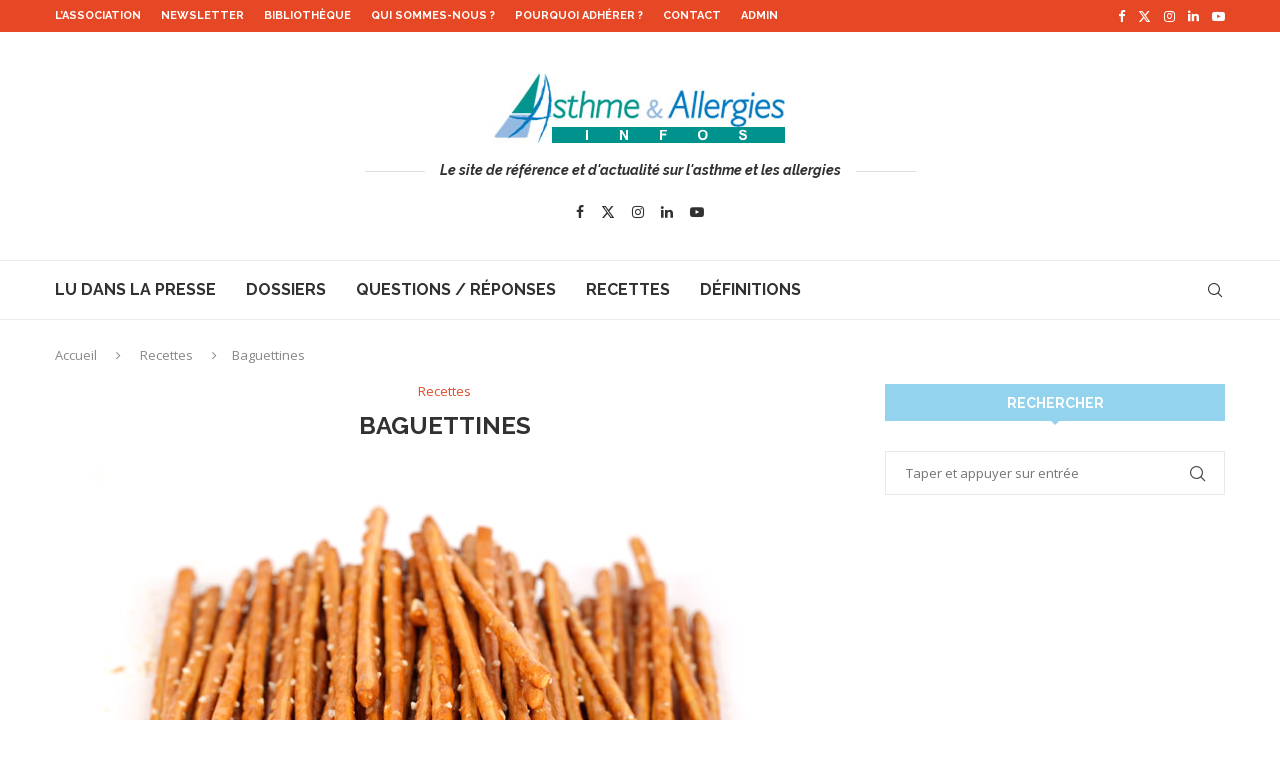

--- FILE ---
content_type: text/html; charset=UTF-8
request_url: https://www.asthme-allergies.info/baguettines/
body_size: 42757
content:
<!DOCTYPE html>
<html lang="fr-FR">
<head>
<meta charset="UTF-8">
<meta http-equiv="X-UA-Compatible" content="IE=edge">
<meta name="viewport" content="width=device-width, initial-scale=1">
<link rel="profile" href="https://gmpg.org/xfn/11"/>
<link rel="alternate" type="application/rss+xml" title="Asthme &amp; Allergies Infos RSS Feed"
href="https://www.asthme-allergies.info/feed/"/>
<link rel="alternate" type="application/atom+xml" title="Asthme &amp; Allergies Infos Atom Feed"
href="https://www.asthme-allergies.info/feed/atom/"/>
<link rel="pingback" href="https://www.asthme-allergies.info/xmlrpc.php"/>
<!--[if lt IE 9]>
<script src="https://www.asthme-allergies.info/wp-content/themes/soledad/js/html5.js"></script>
<![endif]-->
<link rel='preconnect' href='https://fonts.googleapis.com' />
<link rel='preconnect' href='https://fonts.gstatic.com' />
<meta http-equiv='x-dns-prefetch-control' content='on'>
<link rel='dns-prefetch' href='//fonts.googleapis.com' />
<link rel='dns-prefetch' href='//fonts.gstatic.com' />
<link rel='dns-prefetch' href='//s.gravatar.com' />
<link rel='dns-prefetch' href='//www.google-analytics.com' />
<meta name='robots' content='index, follow, max-image-preview:large, max-snippet:-1, max-video-preview:-1' />
<!-- This site is optimized with the Yoast SEO plugin v26.6 - https://yoast.com/wordpress/plugins/seo/ -->
<title>Baguettines - Asthme &amp; Allergies Infos</title>
<link rel="canonical" href="https://www.asthme-allergies.info/baguettines/" />
<meta property="og:locale" content="fr_FR" />
<meta property="og:type" content="article" />
<meta property="og:title" content="Baguettines - Asthme &amp; Allergies Infos" />
<meta property="og:description" content="Recette pour personnes allergiques au bl&eacute;, aux prot&eacute;ines de lait de vache, &agrave; l&rsquo;&oelig;uf et &agrave; l&rsquo;arachide &nbsp; Ingr&eacute;dients (pour 70 baguettines environ)&nbsp;: &ndash; 140 g de farine de riz&hellip;" />
<meta property="og:url" content="https://www.asthme-allergies.info/baguettines/" />
<meta property="og:site_name" content="Asthme &amp; Allergies Infos" />
<meta property="article:publisher" content="https://www.facebook.com/associationasthmeetallergies" />
<meta property="article:published_time" content="2014-07-08T08:09:43+00:00" />
<meta property="article:modified_time" content="2017-11-24T19:17:20+00:00" />
<meta property="og:image" content="https://www.asthme-allergies.info/wp-content/uploads/2014/06/recette.jpg" />
<meta property="og:image:width" content="700" />
<meta property="og:image:height" content="467" />
<meta property="og:image:type" content="image/jpeg" />
<meta name="author" content="administrateur" />
<meta name="twitter:label1" content="Écrit par" />
<meta name="twitter:data1" content="administrateur" />
<meta name="twitter:label2" content="Durée de lecture estimée" />
<meta name="twitter:data2" content="2 minutes" />
<script type="application/ld+json" class="yoast-schema-graph">{"@context":"https://schema.org","@graph":[{"@type":"WebPage","@id":"https://www.asthme-allergies.info/baguettines/","url":"https://www.asthme-allergies.info/baguettines/","name":"Baguettines - Asthme &amp; Allergies Infos","isPartOf":{"@id":"https://www.asthme-allergies.info/#website"},"primaryImageOfPage":{"@id":"https://www.asthme-allergies.info/baguettines/#primaryimage"},"image":{"@id":"https://www.asthme-allergies.info/baguettines/#primaryimage"},"thumbnailUrl":"https://www.asthme-allergies.info/wp-content/uploads/2014/06/recette.jpg","datePublished":"2014-07-08T08:09:43+00:00","dateModified":"2017-11-24T19:17:20+00:00","author":{"@id":"https://www.asthme-allergies.info/#/schema/person/a5e0c9b1b556eb6bc77dde5d3e2173ef"},"breadcrumb":{"@id":"https://www.asthme-allergies.info/baguettines/#breadcrumb"},"inLanguage":"fr-FR","potentialAction":[{"@type":"ReadAction","target":["https://www.asthme-allergies.info/baguettines/"]}]},{"@type":"ImageObject","inLanguage":"fr-FR","@id":"https://www.asthme-allergies.info/baguettines/#primaryimage","url":"https://www.asthme-allergies.info/wp-content/uploads/2014/06/recette.jpg","contentUrl":"https://www.asthme-allergies.info/wp-content/uploads/2014/06/recette.jpg","width":700,"height":467},{"@type":"BreadcrumbList","@id":"https://www.asthme-allergies.info/baguettines/#breadcrumb","itemListElement":[{"@type":"ListItem","position":1,"name":"Accueil","item":"https://www.asthme-allergies.info/"},{"@type":"ListItem","position":2,"name":"Baguettines"}]},{"@type":"WebSite","@id":"https://www.asthme-allergies.info/#website","url":"https://www.asthme-allergies.info/","name":"Asthme &amp; Allergies Infos","description":"","potentialAction":[{"@type":"SearchAction","target":{"@type":"EntryPoint","urlTemplate":"https://www.asthme-allergies.info/?s={search_term_string}"},"query-input":{"@type":"PropertyValueSpecification","valueRequired":true,"valueName":"search_term_string"}}],"inLanguage":"fr-FR"},{"@type":"Person","@id":"https://www.asthme-allergies.info/#/schema/person/a5e0c9b1b556eb6bc77dde5d3e2173ef","name":"administrateur"}]}</script>
<!-- / Yoast SEO plugin. -->
<link rel='dns-prefetch' href='//cdn.jsdelivr.net' />
<link rel='dns-prefetch' href='//www.googletagmanager.com' />
<link rel='dns-prefetch' href='//stats.wp.com' />
<link rel='dns-prefetch' href='//fonts.googleapis.com' />
<link rel='dns-prefetch' href='//v0.wordpress.com' />
<link rel="alternate" type="application/rss+xml" title="Asthme &amp; Allergies Infos &raquo; Flux" href="https://www.asthme-allergies.info/feed/" />
<link rel="alternate" type="application/rss+xml" title="Asthme &amp; Allergies Infos &raquo; Flux des commentaires" href="https://www.asthme-allergies.info/comments/feed/" />
<link rel="alternate" title="oEmbed (JSON)" type="application/json+oembed" href="https://www.asthme-allergies.info/wp-json/oembed/1.0/embed?url=https%3A%2F%2Fwww.asthme-allergies.info%2Fbaguettines%2F" />
<link rel="alternate" title="oEmbed (XML)" type="text/xml+oembed" href="https://www.asthme-allergies.info/wp-json/oembed/1.0/embed?url=https%3A%2F%2Fwww.asthme-allergies.info%2Fbaguettines%2F&#038;format=xml" />
<style id='wp-img-auto-sizes-contain-inline-css' type='text/css'>
img:is([sizes=auto i],[sizes^="auto," i]){contain-intrinsic-size:3000px 1500px}
/*# sourceURL=wp-img-auto-sizes-contain-inline-css */
</style>
<style id='wp-emoji-styles-inline-css' type='text/css'>
img.wp-smiley, img.emoji {
display: inline !important;
border: none !important;
box-shadow: none !important;
height: 1em !important;
width: 1em !important;
margin: 0 0.07em !important;
vertical-align: -0.1em !important;
background: none !important;
padding: 0 !important;
}
/*# sourceURL=wp-emoji-styles-inline-css */
</style>
<style id='wp-block-library-inline-css' type='text/css'>
:root{--wp-block-synced-color:#7a00df;--wp-block-synced-color--rgb:122,0,223;--wp-bound-block-color:var(--wp-block-synced-color);--wp-editor-canvas-background:#ddd;--wp-admin-theme-color:#007cba;--wp-admin-theme-color--rgb:0,124,186;--wp-admin-theme-color-darker-10:#006ba1;--wp-admin-theme-color-darker-10--rgb:0,107,160.5;--wp-admin-theme-color-darker-20:#005a87;--wp-admin-theme-color-darker-20--rgb:0,90,135;--wp-admin-border-width-focus:2px}@media (min-resolution:192dpi){:root{--wp-admin-border-width-focus:1.5px}}.wp-element-button{cursor:pointer}:root .has-very-light-gray-background-color{background-color:#eee}:root .has-very-dark-gray-background-color{background-color:#313131}:root .has-very-light-gray-color{color:#eee}:root .has-very-dark-gray-color{color:#313131}:root .has-vivid-green-cyan-to-vivid-cyan-blue-gradient-background{background:linear-gradient(135deg,#00d084,#0693e3)}:root .has-purple-crush-gradient-background{background:linear-gradient(135deg,#34e2e4,#4721fb 50%,#ab1dfe)}:root .has-hazy-dawn-gradient-background{background:linear-gradient(135deg,#faaca8,#dad0ec)}:root .has-subdued-olive-gradient-background{background:linear-gradient(135deg,#fafae1,#67a671)}:root .has-atomic-cream-gradient-background{background:linear-gradient(135deg,#fdd79a,#004a59)}:root .has-nightshade-gradient-background{background:linear-gradient(135deg,#330968,#31cdcf)}:root .has-midnight-gradient-background{background:linear-gradient(135deg,#020381,#2874fc)}:root{--wp--preset--font-size--normal:16px;--wp--preset--font-size--huge:42px}.has-regular-font-size{font-size:1em}.has-larger-font-size{font-size:2.625em}.has-normal-font-size{font-size:var(--wp--preset--font-size--normal)}.has-huge-font-size{font-size:var(--wp--preset--font-size--huge)}.has-text-align-center{text-align:center}.has-text-align-left{text-align:left}.has-text-align-right{text-align:right}.has-fit-text{white-space:nowrap!important}#end-resizable-editor-section{display:none}.aligncenter{clear:both}.items-justified-left{justify-content:flex-start}.items-justified-center{justify-content:center}.items-justified-right{justify-content:flex-end}.items-justified-space-between{justify-content:space-between}.screen-reader-text{border:0;clip-path:inset(50%);height:1px;margin:-1px;overflow:hidden;padding:0;position:absolute;width:1px;word-wrap:normal!important}.screen-reader-text:focus{background-color:#ddd;clip-path:none;color:#444;display:block;font-size:1em;height:auto;left:5px;line-height:normal;padding:15px 23px 14px;text-decoration:none;top:5px;width:auto;z-index:100000}html :where(.has-border-color){border-style:solid}html :where([style*=border-top-color]){border-top-style:solid}html :where([style*=border-right-color]){border-right-style:solid}html :where([style*=border-bottom-color]){border-bottom-style:solid}html :where([style*=border-left-color]){border-left-style:solid}html :where([style*=border-width]){border-style:solid}html :where([style*=border-top-width]){border-top-style:solid}html :where([style*=border-right-width]){border-right-style:solid}html :where([style*=border-bottom-width]){border-bottom-style:solid}html :where([style*=border-left-width]){border-left-style:solid}html :where(img[class*=wp-image-]){height:auto;max-width:100%}:where(figure){margin:0 0 1em}html :where(.is-position-sticky){--wp-admin--admin-bar--position-offset:var(--wp-admin--admin-bar--height,0px)}@media screen and (max-width:600px){html :where(.is-position-sticky){--wp-admin--admin-bar--position-offset:0px}}
/*# sourceURL=wp-block-library-inline-css */
</style><style id='global-styles-inline-css' type='text/css'>
:root{--wp--preset--aspect-ratio--square: 1;--wp--preset--aspect-ratio--4-3: 4/3;--wp--preset--aspect-ratio--3-4: 3/4;--wp--preset--aspect-ratio--3-2: 3/2;--wp--preset--aspect-ratio--2-3: 2/3;--wp--preset--aspect-ratio--16-9: 16/9;--wp--preset--aspect-ratio--9-16: 9/16;--wp--preset--color--black: #000000;--wp--preset--color--cyan-bluish-gray: #abb8c3;--wp--preset--color--white: #ffffff;--wp--preset--color--pale-pink: #f78da7;--wp--preset--color--vivid-red: #cf2e2e;--wp--preset--color--luminous-vivid-orange: #ff6900;--wp--preset--color--luminous-vivid-amber: #fcb900;--wp--preset--color--light-green-cyan: #7bdcb5;--wp--preset--color--vivid-green-cyan: #00d084;--wp--preset--color--pale-cyan-blue: #8ed1fc;--wp--preset--color--vivid-cyan-blue: #0693e3;--wp--preset--color--vivid-purple: #9b51e0;--wp--preset--gradient--vivid-cyan-blue-to-vivid-purple: linear-gradient(135deg,rgb(6,147,227) 0%,rgb(155,81,224) 100%);--wp--preset--gradient--light-green-cyan-to-vivid-green-cyan: linear-gradient(135deg,rgb(122,220,180) 0%,rgb(0,208,130) 100%);--wp--preset--gradient--luminous-vivid-amber-to-luminous-vivid-orange: linear-gradient(135deg,rgb(252,185,0) 0%,rgb(255,105,0) 100%);--wp--preset--gradient--luminous-vivid-orange-to-vivid-red: linear-gradient(135deg,rgb(255,105,0) 0%,rgb(207,46,46) 100%);--wp--preset--gradient--very-light-gray-to-cyan-bluish-gray: linear-gradient(135deg,rgb(238,238,238) 0%,rgb(169,184,195) 100%);--wp--preset--gradient--cool-to-warm-spectrum: linear-gradient(135deg,rgb(74,234,220) 0%,rgb(151,120,209) 20%,rgb(207,42,186) 40%,rgb(238,44,130) 60%,rgb(251,105,98) 80%,rgb(254,248,76) 100%);--wp--preset--gradient--blush-light-purple: linear-gradient(135deg,rgb(255,206,236) 0%,rgb(152,150,240) 100%);--wp--preset--gradient--blush-bordeaux: linear-gradient(135deg,rgb(254,205,165) 0%,rgb(254,45,45) 50%,rgb(107,0,62) 100%);--wp--preset--gradient--luminous-dusk: linear-gradient(135deg,rgb(255,203,112) 0%,rgb(199,81,192) 50%,rgb(65,88,208) 100%);--wp--preset--gradient--pale-ocean: linear-gradient(135deg,rgb(255,245,203) 0%,rgb(182,227,212) 50%,rgb(51,167,181) 100%);--wp--preset--gradient--electric-grass: linear-gradient(135deg,rgb(202,248,128) 0%,rgb(113,206,126) 100%);--wp--preset--gradient--midnight: linear-gradient(135deg,rgb(2,3,129) 0%,rgb(40,116,252) 100%);--wp--preset--font-size--small: 12px;--wp--preset--font-size--medium: 20px;--wp--preset--font-size--large: 32px;--wp--preset--font-size--x-large: 42px;--wp--preset--font-size--normal: 14px;--wp--preset--font-size--huge: 42px;--wp--preset--spacing--20: 0.44rem;--wp--preset--spacing--30: 0.67rem;--wp--preset--spacing--40: 1rem;--wp--preset--spacing--50: 1.5rem;--wp--preset--spacing--60: 2.25rem;--wp--preset--spacing--70: 3.38rem;--wp--preset--spacing--80: 5.06rem;--wp--preset--shadow--natural: 6px 6px 9px rgba(0, 0, 0, 0.2);--wp--preset--shadow--deep: 12px 12px 50px rgba(0, 0, 0, 0.4);--wp--preset--shadow--sharp: 6px 6px 0px rgba(0, 0, 0, 0.2);--wp--preset--shadow--outlined: 6px 6px 0px -3px rgb(255, 255, 255), 6px 6px rgb(0, 0, 0);--wp--preset--shadow--crisp: 6px 6px 0px rgb(0, 0, 0);}:where(.is-layout-flex){gap: 0.5em;}:where(.is-layout-grid){gap: 0.5em;}body .is-layout-flex{display: flex;}.is-layout-flex{flex-wrap: wrap;align-items: center;}.is-layout-flex > :is(*, div){margin: 0;}body .is-layout-grid{display: grid;}.is-layout-grid > :is(*, div){margin: 0;}:where(.wp-block-columns.is-layout-flex){gap: 2em;}:where(.wp-block-columns.is-layout-grid){gap: 2em;}:where(.wp-block-post-template.is-layout-flex){gap: 1.25em;}:where(.wp-block-post-template.is-layout-grid){gap: 1.25em;}.has-black-color{color: var(--wp--preset--color--black) !important;}.has-cyan-bluish-gray-color{color: var(--wp--preset--color--cyan-bluish-gray) !important;}.has-white-color{color: var(--wp--preset--color--white) !important;}.has-pale-pink-color{color: var(--wp--preset--color--pale-pink) !important;}.has-vivid-red-color{color: var(--wp--preset--color--vivid-red) !important;}.has-luminous-vivid-orange-color{color: var(--wp--preset--color--luminous-vivid-orange) !important;}.has-luminous-vivid-amber-color{color: var(--wp--preset--color--luminous-vivid-amber) !important;}.has-light-green-cyan-color{color: var(--wp--preset--color--light-green-cyan) !important;}.has-vivid-green-cyan-color{color: var(--wp--preset--color--vivid-green-cyan) !important;}.has-pale-cyan-blue-color{color: var(--wp--preset--color--pale-cyan-blue) !important;}.has-vivid-cyan-blue-color{color: var(--wp--preset--color--vivid-cyan-blue) !important;}.has-vivid-purple-color{color: var(--wp--preset--color--vivid-purple) !important;}.has-black-background-color{background-color: var(--wp--preset--color--black) !important;}.has-cyan-bluish-gray-background-color{background-color: var(--wp--preset--color--cyan-bluish-gray) !important;}.has-white-background-color{background-color: var(--wp--preset--color--white) !important;}.has-pale-pink-background-color{background-color: var(--wp--preset--color--pale-pink) !important;}.has-vivid-red-background-color{background-color: var(--wp--preset--color--vivid-red) !important;}.has-luminous-vivid-orange-background-color{background-color: var(--wp--preset--color--luminous-vivid-orange) !important;}.has-luminous-vivid-amber-background-color{background-color: var(--wp--preset--color--luminous-vivid-amber) !important;}.has-light-green-cyan-background-color{background-color: var(--wp--preset--color--light-green-cyan) !important;}.has-vivid-green-cyan-background-color{background-color: var(--wp--preset--color--vivid-green-cyan) !important;}.has-pale-cyan-blue-background-color{background-color: var(--wp--preset--color--pale-cyan-blue) !important;}.has-vivid-cyan-blue-background-color{background-color: var(--wp--preset--color--vivid-cyan-blue) !important;}.has-vivid-purple-background-color{background-color: var(--wp--preset--color--vivid-purple) !important;}.has-black-border-color{border-color: var(--wp--preset--color--black) !important;}.has-cyan-bluish-gray-border-color{border-color: var(--wp--preset--color--cyan-bluish-gray) !important;}.has-white-border-color{border-color: var(--wp--preset--color--white) !important;}.has-pale-pink-border-color{border-color: var(--wp--preset--color--pale-pink) !important;}.has-vivid-red-border-color{border-color: var(--wp--preset--color--vivid-red) !important;}.has-luminous-vivid-orange-border-color{border-color: var(--wp--preset--color--luminous-vivid-orange) !important;}.has-luminous-vivid-amber-border-color{border-color: var(--wp--preset--color--luminous-vivid-amber) !important;}.has-light-green-cyan-border-color{border-color: var(--wp--preset--color--light-green-cyan) !important;}.has-vivid-green-cyan-border-color{border-color: var(--wp--preset--color--vivid-green-cyan) !important;}.has-pale-cyan-blue-border-color{border-color: var(--wp--preset--color--pale-cyan-blue) !important;}.has-vivid-cyan-blue-border-color{border-color: var(--wp--preset--color--vivid-cyan-blue) !important;}.has-vivid-purple-border-color{border-color: var(--wp--preset--color--vivid-purple) !important;}.has-vivid-cyan-blue-to-vivid-purple-gradient-background{background: var(--wp--preset--gradient--vivid-cyan-blue-to-vivid-purple) !important;}.has-light-green-cyan-to-vivid-green-cyan-gradient-background{background: var(--wp--preset--gradient--light-green-cyan-to-vivid-green-cyan) !important;}.has-luminous-vivid-amber-to-luminous-vivid-orange-gradient-background{background: var(--wp--preset--gradient--luminous-vivid-amber-to-luminous-vivid-orange) !important;}.has-luminous-vivid-orange-to-vivid-red-gradient-background{background: var(--wp--preset--gradient--luminous-vivid-orange-to-vivid-red) !important;}.has-very-light-gray-to-cyan-bluish-gray-gradient-background{background: var(--wp--preset--gradient--very-light-gray-to-cyan-bluish-gray) !important;}.has-cool-to-warm-spectrum-gradient-background{background: var(--wp--preset--gradient--cool-to-warm-spectrum) !important;}.has-blush-light-purple-gradient-background{background: var(--wp--preset--gradient--blush-light-purple) !important;}.has-blush-bordeaux-gradient-background{background: var(--wp--preset--gradient--blush-bordeaux) !important;}.has-luminous-dusk-gradient-background{background: var(--wp--preset--gradient--luminous-dusk) !important;}.has-pale-ocean-gradient-background{background: var(--wp--preset--gradient--pale-ocean) !important;}.has-electric-grass-gradient-background{background: var(--wp--preset--gradient--electric-grass) !important;}.has-midnight-gradient-background{background: var(--wp--preset--gradient--midnight) !important;}.has-small-font-size{font-size: var(--wp--preset--font-size--small) !important;}.has-medium-font-size{font-size: var(--wp--preset--font-size--medium) !important;}.has-large-font-size{font-size: var(--wp--preset--font-size--large) !important;}.has-x-large-font-size{font-size: var(--wp--preset--font-size--x-large) !important;}
/*# sourceURL=global-styles-inline-css */
</style>
<style id='classic-theme-styles-inline-css' type='text/css'>
/*! This file is auto-generated */
.wp-block-button__link{color:#fff;background-color:#32373c;border-radius:9999px;box-shadow:none;text-decoration:none;padding:calc(.667em + 2px) calc(1.333em + 2px);font-size:1.125em}.wp-block-file__button{background:#32373c;color:#fff;text-decoration:none}
/*# sourceURL=/wp-includes/css/classic-themes.min.css */
</style>
<!-- <link rel='stylesheet' id='contact-form-7-css' href='https://www.asthme-allergies.info/wp-content/plugins/contact-form-7/includes/css/styles.css?ver=6.1.4' type='text/css' media='all' /> -->
<link rel="stylesheet" type="text/css" href="//www.asthme-allergies.info/wp-content/cache/wpfc-minified/e1vor37a/bnr55.css" media="all"/>
<link rel='stylesheet' id='penci-fonts-css' href='https://fonts.googleapis.com/css?family=Raleway%3A300%2C300italic%2C400%2C400italic%2C500%2C500italic%2C700%2C700italic%2C800%2C800italic%7COpen+Sans%3A300%2C300italic%2C400%2C400italic%2C500%2C500italic%2C600%2C600italic%2C700%2C700italic%2C800%2C800italic%26subset%3Dlatin%2Ccyrillic%2Ccyrillic-ext%2Cgreek%2Cgreek-ext%2Clatin-ext&#038;display=swap&#038;ver=8.6.9.1' type='text/css' media='' />
<!-- <link rel='stylesheet' id='penci-main-style-css' href='https://www.asthme-allergies.info/wp-content/themes/soledad/main.css?ver=8.6.9.1' type='text/css' media='all' /> -->
<!-- <link rel='stylesheet' id='penci-swiper-bundle-css' href='https://www.asthme-allergies.info/wp-content/themes/soledad/css/swiper-bundle.min.css?ver=8.6.9.1' type='text/css' media='all' /> -->
<!-- <link rel='stylesheet' id='penci-font-awesomeold-css' href='https://www.asthme-allergies.info/wp-content/themes/soledad/css/font-awesome.4.7.0.swap.min.css?ver=4.7.0' type='text/css' media='all' /> -->
<!-- <link rel='stylesheet' id='penci_icon-css' href='https://www.asthme-allergies.info/wp-content/themes/soledad/css/penci-icon.css?ver=8.6.9.1' type='text/css' media='all' /> -->
<!-- <link rel='stylesheet' id='penci_style-css' href='https://www.asthme-allergies.info/wp-content/themes/soledad-child/style.css?ver=8.6.9.1' type='text/css' media='all' /> -->
<!-- <link rel='stylesheet' id='penci_social_counter-css' href='https://www.asthme-allergies.info/wp-content/themes/soledad/css/social-counter.css?ver=8.6.9.1' type='text/css' media='all' /> -->
<!-- <link rel='stylesheet' id='penci-soledad-parent-style-css' href='https://www.asthme-allergies.info/wp-content/themes/soledad/style.css?ver=6.9' type='text/css' media='all' /> -->
<link rel="stylesheet" type="text/css" href="//www.asthme-allergies.info/wp-content/cache/wpfc-minified/2nf587xj/bnr55.css" media="all"/>
<script type="text/javascript" src="https://www.asthme-allergies.info/wp-includes/js/jquery/jquery.min.js?ver=3.7.1" id="jquery-core-js"></script>
<script type="text/javascript" src="https://www.asthme-allergies.info/wp-includes/js/jquery/jquery-migrate.min.js?ver=3.4.1" id="jquery-migrate-js"></script>
<!-- Extrait de code de la balise Google (gtag.js) ajouté par Site Kit -->
<!-- Extrait Google Analytics ajouté par Site Kit -->
<script type="text/javascript" src="https://www.googletagmanager.com/gtag/js?id=GT-5R6QZM8" id="google_gtagjs-js" async></script>
<script type="text/javascript" id="google_gtagjs-js-after">
/* <![CDATA[ */
window.dataLayer = window.dataLayer || [];function gtag(){dataLayer.push(arguments);}
gtag("set","linker",{"domains":["www.asthme-allergies.info"]});
gtag("js", new Date());
gtag("set", "developer_id.dZTNiMT", true);
gtag("config", "GT-5R6QZM8", {"googlesitekit_post_type":"post"});
window._googlesitekit = window._googlesitekit || {}; window._googlesitekit.throttledEvents = []; window._googlesitekit.gtagEvent = (name, data) => { var key = JSON.stringify( { name, data } ); if ( !! window._googlesitekit.throttledEvents[ key ] ) { return; } window._googlesitekit.throttledEvents[ key ] = true; setTimeout( () => { delete window._googlesitekit.throttledEvents[ key ]; }, 5 ); gtag( "event", name, { ...data, event_source: "site-kit" } ); }; 
//# sourceURL=google_gtagjs-js-after
/* ]]> */
</script>
<link rel="https://api.w.org/" href="https://www.asthme-allergies.info/wp-json/" /><link rel="alternate" title="JSON" type="application/json" href="https://www.asthme-allergies.info/wp-json/wp/v2/posts/590" /><link rel="EditURI" type="application/rsd+xml" title="RSD" href="https://www.asthme-allergies.info/xmlrpc.php?rsd" />
<meta name="generator" content="WordPress 6.9" />
<meta name="generator" content="Soledad 8.6.9.1" />
<link rel='shortlink' href='https://wp.me/p815Ks-9w' />
<meta name="generator" content="Site Kit by Google 1.168.0" />	<style>img#wpstats{display:none}</style>
<script>var portfolioDataJs = portfolioDataJs || [];</script><style id="penci-custom-style" type="text/css">body{ --pcbg-cl: #fff; --pctext-cl: #313131; --pcborder-cl: #dedede; --pcheading-cl: #313131; --pcmeta-cl: #888888; --pcaccent-cl: #6eb48c; --pcbody-font: 'PT Serif', serif; --pchead-font: 'Raleway', sans-serif; --pchead-wei: bold; --pcava_bdr:10px;--pcajs_fvw:470px;--pcajs_fvmw:220px; } .single.penci-body-single-style-5 #header, .single.penci-body-single-style-6 #header, .single.penci-body-single-style-10 #header, .single.penci-body-single-style-5 .pc-wrapbuilder-header, .single.penci-body-single-style-6 .pc-wrapbuilder-header, .single.penci-body-single-style-10 .pc-wrapbuilder-header { --pchd-mg: 40px; } .fluid-width-video-wrapper > div { position: absolute; left: 0; right: 0; top: 0; width: 100%; height: 100%; } .yt-video-place { position: relative; text-align: center; } .yt-video-place.embed-responsive .start-video { display: block; top: 0; left: 0; bottom: 0; right: 0; position: absolute; transform: none; } .yt-video-place.embed-responsive .start-video img { margin: 0; padding: 0; top: 50%; display: inline-block; position: absolute; left: 50%; transform: translate(-50%, -50%); width: 68px; height: auto; } .mfp-bg { top: 0; left: 0; width: 100%; height: 100%; z-index: 9999999; overflow: hidden; position: fixed; background: #0b0b0b; opacity: .8; filter: alpha(opacity=80) } .mfp-wrap { top: 0; left: 0; width: 100%; height: 100%; z-index: 9999999; position: fixed; outline: none !important; -webkit-backface-visibility: hidden } body { --pcbody-font: 'Open Sans', sans-serif; } p{ line-height: 1.8; } .header-slogan .header-slogan-text{ font-family: 'Raleway', sans-serif; } .penci-hide-tagupdated{ display: none !important; } .featured-area.featured-style-42 .item-inner-content, .featured-style-41 .swiper-slide, .slider-40-wrapper .nav-thumb-creative .thumb-container:after,.penci-slider44-t-item:before,.penci-slider44-main-wrapper .item, .featured-area .penci-image-holder, .featured-area .penci-slider4-overlay, .featured-area .penci-slide-overlay .overlay-link, .featured-style-29 .featured-slider-overlay, .penci-slider38-overlay{ border-radius: ; -webkit-border-radius: ; } .penci-featured-content-right:before{ border-top-right-radius: ; border-bottom-right-radius: ; } .penci-flat-overlay .penci-slide-overlay .penci-mag-featured-content:before{ border-bottom-left-radius: ; border-bottom-right-radius: ; } .container-single .post-image{ border-radius: ; -webkit-border-radius: ; } .penci-mega-post-inner, .penci-mega-thumbnail .penci-image-holder{ border-radius: ; -webkit-border-radius: ; } body.penci-body-boxed { background-size:auto; } .editor-styles-wrapper, body{ --pcaccent-cl: #e64825; } .penci-menuhbg-toggle:hover .lines-button:after, .penci-menuhbg-toggle:hover .penci-lines:before, .penci-menuhbg-toggle:hover .penci-lines:after,.tags-share-box.tags-share-box-s2 .post-share-plike,.penci-video_playlist .penci-playlist-title,.pencisc-column-2.penci-video_playlist .penci-video-nav .playlist-panel-item, .pencisc-column-1.penci-video_playlist .penci-video-nav .playlist-panel-item,.penci-video_playlist .penci-custom-scroll::-webkit-scrollbar-thumb, .pencisc-button, .post-entry .pencisc-button, .penci-dropcap-box, .penci-dropcap-circle, .penci-login-register input[type="submit"]:hover, .penci-ld .penci-ldin:before, .penci-ldspinner > div{ background: #e64825; } a, .post-entry .penci-portfolio-filter ul li a:hover, .penci-portfolio-filter ul li a:hover, .penci-portfolio-filter ul li.active a, .post-entry .penci-portfolio-filter ul li.active a, .penci-countdown .countdown-amount, .archive-box h1, .post-entry a, .container.penci-breadcrumb span a:hover,.container.penci-breadcrumb a:hover, .post-entry blockquote:before, .post-entry blockquote cite, .post-entry blockquote .author, .wpb_text_column blockquote:before, .wpb_text_column blockquote cite, .wpb_text_column blockquote .author, .penci-pagination a:hover, ul.penci-topbar-menu > li a:hover, div.penci-topbar-menu > ul > li a:hover, .penci-recipe-heading a.penci-recipe-print,.penci-review-metas .penci-review-btnbuy, .main-nav-social a:hover, .widget-social .remove-circle a:hover i, .penci-recipe-index .cat > a.penci-cat-name, #bbpress-forums li.bbp-body ul.forum li.bbp-forum-info a:hover, #bbpress-forums li.bbp-body ul.topic li.bbp-topic-title a:hover, #bbpress-forums li.bbp-body ul.forum li.bbp-forum-info .bbp-forum-content a, #bbpress-forums li.bbp-body ul.topic p.bbp-topic-meta a, #bbpress-forums .bbp-breadcrumb a:hover, #bbpress-forums .bbp-forum-freshness a:hover, #bbpress-forums .bbp-topic-freshness a:hover, #buddypress ul.item-list li div.item-title a, #buddypress ul.item-list li h4 a, #buddypress .activity-header a:first-child, #buddypress .comment-meta a:first-child, #buddypress .acomment-meta a:first-child, div.bbp-template-notice a:hover, .penci-menu-hbg .menu li a .indicator:hover, .penci-menu-hbg .menu li a:hover, #sidebar-nav .menu li a:hover, .penci-rlt-popup .rltpopup-meta .rltpopup-title:hover, .penci-video_playlist .penci-video-playlist-item .penci-video-title:hover, .penci_list_shortcode li:before, .penci-dropcap-box-outline, .penci-dropcap-circle-outline, .penci-dropcap-regular, .penci-dropcap-bold{ color: #e64825; } .penci-home-popular-post ul.slick-dots li button:hover, .penci-home-popular-post ul.slick-dots li.slick-active button, .post-entry blockquote .author span:after, .error-image:after, .error-404 .go-back-home a:after, .penci-header-signup-form, .woocommerce span.onsale, .woocommerce #respond input#submit:hover, .woocommerce a.button:hover, .woocommerce button.button:hover, .woocommerce input.button:hover, .woocommerce nav.woocommerce-pagination ul li span.current, .woocommerce div.product .entry-summary div[itemprop="description"]:before, .woocommerce div.product .entry-summary div[itemprop="description"] blockquote .author span:after, .woocommerce div.product .woocommerce-tabs #tab-description blockquote .author span:after, .woocommerce #respond input#submit.alt:hover, .woocommerce a.button.alt:hover, .woocommerce button.button.alt:hover, .woocommerce input.button.alt:hover, .pcheader-icon.shoping-cart-icon > a > span, #penci-demobar .buy-button, #penci-demobar .buy-button:hover, .penci-recipe-heading a.penci-recipe-print:hover,.penci-review-metas .penci-review-btnbuy:hover, .penci-review-process span, .penci-review-score-total, #navigation.menu-style-2 ul.menu ul.sub-menu:before, #navigation.menu-style-2 .menu ul ul.sub-menu:before, .penci-go-to-top-floating, .post-entry.blockquote-style-2 blockquote:before, #bbpress-forums #bbp-search-form .button, #bbpress-forums #bbp-search-form .button:hover, .wrapper-boxed .bbp-pagination-links span.current, #bbpress-forums #bbp_reply_submit:hover, #bbpress-forums #bbp_topic_submit:hover,#main .bbp-login-form .bbp-submit-wrapper button[type="submit"]:hover, #buddypress .dir-search input[type=submit], #buddypress .groups-members-search input[type=submit], #buddypress button:hover, #buddypress a.button:hover, #buddypress a.button:focus, #buddypress input[type=button]:hover, #buddypress input[type=reset]:hover, #buddypress ul.button-nav li a:hover, #buddypress ul.button-nav li.current a, #buddypress div.generic-button a:hover, #buddypress .comment-reply-link:hover, #buddypress input[type=submit]:hover, #buddypress div.pagination .pagination-links .current, #buddypress div.item-list-tabs ul li.selected a, #buddypress div.item-list-tabs ul li.current a, #buddypress div.item-list-tabs ul li a:hover, #buddypress table.notifications thead tr, #buddypress table.notifications-settings thead tr, #buddypress table.profile-settings thead tr, #buddypress table.profile-fields thead tr, #buddypress table.wp-profile-fields thead tr, #buddypress table.messages-notices thead tr, #buddypress table.forum thead tr, #buddypress input[type=submit] { background-color: #e64825; } .penci-pagination ul.page-numbers li span.current, #comments_pagination span { color: #fff; background: #e64825; border-color: #e64825; } .footer-instagram h4.footer-instagram-title > span:before, .woocommerce nav.woocommerce-pagination ul li span.current, .penci-pagination.penci-ajax-more a.penci-ajax-more-button:hover, .penci-recipe-heading a.penci-recipe-print:hover,.penci-review-metas .penci-review-btnbuy:hover, .home-featured-cat-content.style-14 .magcat-padding:before, .wrapper-boxed .bbp-pagination-links span.current, #buddypress .dir-search input[type=submit], #buddypress .groups-members-search input[type=submit], #buddypress button:hover, #buddypress a.button:hover, #buddypress a.button:focus, #buddypress input[type=button]:hover, #buddypress input[type=reset]:hover, #buddypress ul.button-nav li a:hover, #buddypress ul.button-nav li.current a, #buddypress div.generic-button a:hover, #buddypress .comment-reply-link:hover, #buddypress input[type=submit]:hover, #buddypress div.pagination .pagination-links .current, #buddypress input[type=submit], form.pc-searchform.penci-hbg-search-form input.search-input:hover, form.pc-searchform.penci-hbg-search-form input.search-input:focus, .penci-dropcap-box-outline, .penci-dropcap-circle-outline { border-color: #e64825; } .woocommerce .woocommerce-error, .woocommerce .woocommerce-info, .woocommerce .woocommerce-message { border-top-color: #e64825; } .penci-slider ol.penci-control-nav li a.penci-active, .penci-slider ol.penci-control-nav li a:hover, .penci-related-carousel .penci-owl-dot.active span, .penci-owl-carousel-slider .penci-owl-dot.active span{ border-color: #e64825; background-color: #e64825; } .woocommerce .woocommerce-message:before, .woocommerce form.checkout table.shop_table .order-total .amount, .woocommerce ul.products li.product .price ins, .woocommerce ul.products li.product .price, .woocommerce div.product p.price ins, .woocommerce div.product span.price ins, .woocommerce div.product p.price, .woocommerce div.product .entry-summary div[itemprop="description"] blockquote:before, .woocommerce div.product .woocommerce-tabs #tab-description blockquote:before, .woocommerce div.product .entry-summary div[itemprop="description"] blockquote cite, .woocommerce div.product .entry-summary div[itemprop="description"] blockquote .author, .woocommerce div.product .woocommerce-tabs #tab-description blockquote cite, .woocommerce div.product .woocommerce-tabs #tab-description blockquote .author, .woocommerce div.product .product_meta > span a:hover, .woocommerce div.product .woocommerce-tabs ul.tabs li.active, .woocommerce ul.cart_list li .amount, .woocommerce ul.product_list_widget li .amount, .woocommerce table.shop_table td.product-name a:hover, .woocommerce table.shop_table td.product-price span, .woocommerce table.shop_table td.product-subtotal span, .woocommerce-cart .cart-collaterals .cart_totals table td .amount, .woocommerce .woocommerce-info:before, .woocommerce div.product span.price, .penci-container-inside.penci-breadcrumb span a:hover,.penci-container-inside.penci-breadcrumb a:hover { color: #e64825; } .standard-content .penci-more-link.penci-more-link-button a.more-link, .penci-readmore-btn.penci-btn-make-button a, .penci-featured-cat-seemore.penci-btn-make-button a{ background-color: #e64825; color: #fff; } .penci-vernav-toggle:before{ border-top-color: #e64825; color: #fff; } .penci-top-bar, .penci-topbar-trending .penci-owl-carousel .owl-item, ul.penci-topbar-menu ul.sub-menu, div.penci-topbar-menu > ul ul.sub-menu, .pctopbar-login-btn .pclogin-sub{ background-color: #e64825; } .headline-title.nticker-style-3:after{ border-color: #e64825; } .headline-title { background-color: #e64825; } .headline-title.nticker-style-2:after, .headline-title.nticker-style-4:after{ border-color: #e64825; } #penci-login-popup:before{ opacity: ; } #navigation ul.menu > li > a, #navigation .menu > ul > li > a { font-size: 16px; } .penci-header-signup-form { padding-top: px; padding-bottom: px; } .penci-slide-overlay .overlay-link, .penci-slider38-overlay, .penci-flat-overlay .penci-slide-overlay .penci-mag-featured-content:before, .slider-40-wrapper .list-slider-creative .item-slider-creative .img-container:before { opacity: ; } .penci-item-mag:hover .penci-slide-overlay .overlay-link, .featured-style-38 .item:hover .penci-slider38-overlay, .penci-flat-overlay .penci-item-mag:hover .penci-slide-overlay .penci-mag-featured-content:before { opacity: ; } .penci-featured-content .featured-slider-overlay { opacity: ; } .slider-40-wrapper .list-slider-creative .item-slider-creative:hover .img-container:before { opacity:; } .featured-style-29 .featured-slider-overlay { opacity: ; } .penci-grid .cat a.penci-cat-name, .penci-masonry .cat a.penci-cat-name, .penci-featured-infor .cat a.penci-cat-name, .grid-mixed .cat a.penci-cat-name, .overlay-header-box .cat a.penci-cat-name { text-transform: uppercase; } .penci-grid li.typography-style .overlay-typography { opacity: ; } .penci-grid li.typography-style:hover .overlay-typography { opacity: ; } .penci-sidebar-content.style-25 .inner-arrow, .penci-sidebar-content.style-25 .widget-title, .penci-sidebar-content.style-11 .penci-border-arrow .inner-arrow, .penci-sidebar-content.style-12 .penci-border-arrow .inner-arrow, .penci-sidebar-content.style-14 .penci-border-arrow .inner-arrow:before, .penci-sidebar-content.style-13 .penci-border-arrow .inner-arrow, .penci-sidebar-content.style-30 .widget-title > span, .penci-sidebar-content .penci-border-arrow .inner-arrow, .penci-sidebar-content.style-15 .penci-border-arrow .inner-arrow{ background-color: #93d3ee; } .penci-sidebar-content.style-2 .penci-border-arrow:after{ border-top-color: #93d3ee; } .penci-sidebar-content.style-28 .widget-title,.penci-sidebar-content.style-30 .widget-title{ --pcaccent-cl: #93d3ee; } .penci-sidebar-content.style-25 .widget-title span{--pcheading-cl:#93d3ee;} .penci-sidebar-content.style-29 .widget-title > span,.penci-sidebar-content.style-26 .widget-title,.penci-sidebar-content.style-30 .widget-title{--pcborder-cl:#93d3ee;} .penci-sidebar-content.style-24 .widget-title>span, .penci-sidebar-content.style-23 .widget-title>span, .penci-sidebar-content.style-29 .widget-title > span, .penci-sidebar-content.style-22 .widget-title,.penci-sidebar-content.style-21 .widget-title span{--pcaccent-cl:#93d3ee;} .penci-sidebar-content .penci-border-arrow .inner-arrow, .penci-sidebar-content.style-4 .penci-border-arrow .inner-arrow:before, .penci-sidebar-content.style-4 .penci-border-arrow .inner-arrow:after, .penci-sidebar-content.style-5 .penci-border-arrow, .penci-sidebar-content.style-7 .penci-border-arrow, .penci-sidebar-content.style-9 .penci-border-arrow{ border-color: #93d3ee; } .penci-sidebar-content .penci-border-arrow:before { border-top-color: #93d3ee; } .penci-sidebar-content.style-16 .penci-border-arrow:after{ background-color: #93d3ee; } .penci-sidebar-content.style-21, .penci-sidebar-content.style-22, .penci-sidebar-content.style-23, .penci-sidebar-content.style-28 .widget-title, .penci-sidebar-content.style-29 .widget-title, .penci-sidebar-content.style-29 .widget-title, .penci-sidebar-content.style-24{ --pcheading-cl: #ffffff; } .penci-sidebar-content.style-25 .widget-title span, .penci-sidebar-content.style-30 .widget-title > span, .penci-sidebar-content .penci-border-arrow .inner-arrow { color: #ffffff; } ul.homepage-featured-boxes .penci-fea-in:hover h4 span { color: #e64825; } .penci-home-popular-post .item-related h3 a:hover { color: #e64825; } .penci-homepage-title.style-30 .inner-arrow > span, .penci-homepage-title.style-21,.penci-homepage-title.style-28{ --pcaccent-cl: #e64825 } .penci-homepage-title.style-25 .inner-arrow, .penci-homepage-title.style-25 .widget-title, .penci-homepage-title.style-23 .inner-arrow > span:before, .penci-homepage-title.style-24 .inner-arrow > span:before, .penci-homepage-title.style-23 .inner-arrow > a:before, .penci-homepage-title.style-24 .inner-arrow > a:before, .penci-homepage-title.style-14 .inner-arrow:before, .penci-homepage-title.style-11 .inner-arrow, .penci-homepage-title.style-12 .inner-arrow, .penci-homepage-title.style-13 .inner-arrow, .penci-homepage-title .inner-arrow, .penci-homepage-title.style-15 .inner-arrow{ background-color: #e64825; } .penci-border-arrow.penci-homepage-title.style-2:after{ border-top-color: #e64825; } .penci-homepage-title.style-21 .inner-arrow{--pcheading-cl:#e64825;} .penci-homepage-title.style-26 .inner-arrow,.penci-homepage-title.style-30 .inner-arrow{--pcborder-cl:#e64825;} .penci-homepage-title.style-24 .inner-arrow>span, .penci-homepage-title.style-23 .inner-arrow>span, .penci-homepage-title.style-24 .inner-arrow>a, .penci-homepage-title.style-23 .inner-arrow>a, .penci-homepage-title.style-29 .inner-arrow > span, .penci-homepage-title.style-22,.penci-homepage-title.style-21 .inner-arrow span{--pcaccent-cl:#e64825;} .penci-border-arrow.penci-homepage-title .inner-arrow, .penci-homepage-title.style-4 .inner-arrow:before, .penci-homepage-title.style-4 .inner-arrow:after, .penci-homepage-title.style-7, .penci-homepage-title.style-9 { border-color: #e64825; } .penci-border-arrow.penci-homepage-title:before { border-top-color: #e64825; } .penci-homepage-title.style-5, .penci-homepage-title.style-7{ border-color: #e64825; } .penci-homepage-title.style-16.penci-border-arrow:after{ background-color: #e64825; } .penci-homepage-title.style-7 .inner-arrow:before, .penci-homepage-title.style-9 .inner-arrow:before{ background-color: #e64825; } .penci-homepage-title.style-21 .inner-arrow, .penci-homepage-title.style-22, .penci-homepage-title.style-23, .penci-homepage-title.style-28, .penci-homepage-title.style-24{ --pcheading-cl: #ffffff; } .penci-homepage-title.style-25 .inner-arrow > span,.penci-homepage-title.style-25 .inner-arrow > a, .penci-homepage-title.style-30 .inner-arrow > span, .penci-homepage-title.style-29 .inner-arrow span, .penci-homepage-title .inner-arrow, .penci-homepage-title.penci-magazine-title .inner-arrow a { color: #ffffff; } .penci-homepage-title:after { content: none; display: none; } .penci-homepage-title { margin-left: 0; margin-right: 0; margin-top: 0; } .penci-homepage-title:before { bottom: -6px; border-width: 6px; margin-left: -6px; } .rtl .penci-homepage-title:before { bottom: -6px; border-width: 6px; margin-right: -6px; margin-left: 0; } .penci-homepage-title.penci-magazine-title:before{ left: 25px; } .rtl .penci-homepage-title.penci-magazine-title:before{ right: 25px; left:auto; } .home-featured-cat-content .magcat-detail h3 a:hover { color: #e64825; } .home-featured-cat-content .grid-post-box-meta span a:hover { color: #e64825; } .home-featured-cat-content .first-post .magcat-detail .mag-header:after { background: #e64825; } .penci-slider ol.penci-control-nav li a.penci-active, .penci-slider ol.penci-control-nav li a:hover { border-color: #e64825; background: #e64825; } .home-featured-cat-content .mag-photo .mag-overlay-photo { opacity: ; } .home-featured-cat-content .mag-photo:hover .mag-overlay-photo { opacity: ; } .inner-item-portfolio:hover .penci-portfolio-thumbnail a:after { opacity: ; } body { --pcdm_btnbg: rgba(0, 0, 0, .1); --pcdm_btnd: #666; --pcdm_btndbg: #fff; --pcdm_btnn: var(--pctext-cl); --pcdm_btnnbg: var(--pcbg-cl); } body.pcdm-enable { --pcbg-cl: #000000; --pcbg-l-cl: #1a1a1a; --pcbg-d-cl: #000000; --pctext-cl: #fff; --pcborder-cl: #313131; --pcborders-cl: #3c3c3c; --pcheading-cl: rgba(255,255,255,0.9); --pcmeta-cl: #999999; --pcl-cl: #fff; --pclh-cl: #e64825; --pcaccent-cl: #e64825; background-color: var(--pcbg-cl); color: var(--pctext-cl); } body.pcdark-df.pcdm-enable.pclight-mode { --pcbg-cl: #fff; --pctext-cl: #313131; --pcborder-cl: #dedede; --pcheading-cl: #313131; --pcmeta-cl: #888888; --pcaccent-cl: #e64825; }</style><script>
var penciBlocksArray=[];
var portfolioDataJs = portfolioDataJs || [];var PENCILOCALCACHE = {};
(function () {
"use strict";
PENCILOCALCACHE = {
data: {},
remove: function ( ajaxFilterItem ) {
delete PENCILOCALCACHE.data[ajaxFilterItem];
},
exist: function ( ajaxFilterItem ) {
return PENCILOCALCACHE.data.hasOwnProperty( ajaxFilterItem ) && PENCILOCALCACHE.data[ajaxFilterItem] !== null;
},
get: function ( ajaxFilterItem ) {
return PENCILOCALCACHE.data[ajaxFilterItem];
},
set: function ( ajaxFilterItem, cachedData ) {
PENCILOCALCACHE.remove( ajaxFilterItem );
PENCILOCALCACHE.data[ajaxFilterItem] = cachedData;
}
};
}
)();function penciBlock() {
this.atts_json = '';
this.content = '';
}</script>
<script type="application/ld+json">{
"@context": "https:\/\/schema.org\/",
"@type": "organization",
"@id": "#organization",
"logo": {
"@type": "ImageObject",
"url": "https:\/\/www.asthme-allergies.info\/wp-content\/uploads\/2017\/11\/Logo-asthme-allergies-info.png"
},
"url": "https:\/\/www.asthme-allergies.info\/",
"name": "Asthme &amp; Allergies Infos",
"description": ""
}</script><script type="application/ld+json">{
"@context": "https:\/\/schema.org\/",
"@type": "WebSite",
"name": "Asthme &amp; Allergies Infos",
"alternateName": "",
"url": "https:\/\/www.asthme-allergies.info\/"
}</script><script type="application/ld+json">{
"@context": "https:\/\/schema.org\/",
"@type": "BlogPosting",
"headline": "Baguettines",
"description": "Recette pour personnes allergiques au bl&eacute;, aux prot&eacute;ines de lait de vache, &agrave; l&rsquo;&oelig;uf et &agrave; l&rsquo;arachide &nbsp; Ingr&eacute;dients (pour 70 baguettines environ)&nbsp;: &ndash; 140 g de farine de riz&hellip;",
"datePublished": "2014-07-08T09:09:43+02:00",
"datemodified": "2017-11-24T21:17:20+02:00",
"mainEntityOfPage": "https:\/\/www.asthme-allergies.info\/baguettines\/",
"image": {
"@type": "ImageObject",
"url": "https:\/\/www.asthme-allergies.info\/wp-content\/uploads\/2014\/06\/recette.jpg",
"width": 700,
"height": 467
},
"publisher": {
"@type": "Organization",
"name": "Asthme &amp; Allergies Infos",
"logo": {
"@type": "ImageObject",
"url": "https:\/\/www.asthme-allergies.info\/wp-content\/uploads\/2017\/11\/Logo-asthme-allergies-info.png"
}
},
"author": {
"@type": "Person",
"@id": "#person-administrateur",
"name": "administrateur",
"url": "https:\/\/www.asthme-allergies.info\/author\/aaaaaaaaa\/"
}
}</script><script type="application/ld+json">{
"@context": "https:\/\/schema.org\/",
"@type": "BreadcrumbList",
"itemListElement": [
{
"@type": "ListItem",
"position": 1,
"item": {
"@id": "https:\/\/www.asthme-allergies.info",
"name": "Accueil"
}
},
{
"@type": "ListItem",
"position": 2,
"item": {
"@id": "https:\/\/www.asthme-allergies.info\/category\/recettes\/",
"name": "Recettes"
}
},
{
"@type": "ListItem",
"position": 3,
"item": {
"@id": "https:\/\/www.asthme-allergies.info\/baguettines\/",
"name": "Baguettines"
}
}
]
}</script><style type="text/css">.blue-message {
background-color: #3399ff;
color: #ffffff;
text-shadow: none;
font-size: 16px;
line-height: 24px;
padding: 10px;
padding-top: 10px;
padding-right: 10px;
padding-bottom: 10px;
padding-left: 10px;
}.green-message {
background-color: #8cc14c;
color: #ffffff;
text-shadow: none;
font-size: 16px;
line-height: 24px;
padding: 10px;
padding-top: 10px;
padding-right: 10px;
padding-bottom: 10px;
padding-left: 10px;
}.orange-message {
background-color: #faa732;
color: #ffffff;
text-shadow: none;
font-size: 16px;
line-height: 24px;
padding: 10px;
padding-top: 10px;
padding-right: 10px;
padding-bottom: 10px;
padding-left: 10px;
}.red-message {
background-color: #da4d31;
color: #ffffff;
text-shadow: none;
font-size: 16px;
line-height: 24px;
padding: 10px;
padding-top: 10px;
padding-right: 10px;
padding-bottom: 10px;
padding-left: 10px;
}.grey-message {
background-color: #53555c;
color: #ffffff;
text-shadow: none;
font-size: 16px;
line-height: 24px;
padding: 10px;
padding-top: 10px;
padding-right: 10px;
padding-bottom: 10px;
padding-left: 10px;
}.left-block {
background: radial-gradient(ellipse at center center, #ffffff 0%, #f2f2f2 100%);
color: #8b8e97;
padding: 10px;
padding-top: 10px;
padding-right: 10px;
padding-bottom: 10px;
padding-left: 10px;
margin: 10px;
margin-top: 10px;
margin-right: 10px;
margin-bottom: 10px;
margin-left: 10px;
float: left;
}.right-block {
background: radial-gradient(ellipse at center center, #ffffff 0%, #f2f2f2 100%);
color: #8b8e97;
padding: 10px;
padding-top: 10px;
padding-right: 10px;
padding-bottom: 10px;
padding-left: 10px;
margin: 10px;
margin-top: 10px;
margin-right: 10px;
margin-bottom: 10px;
margin-left: 10px;
float: right;
}.blockquotes {
background-color: none;
border-left: 5px solid #f1f1f1;
color: #8B8E97;
font-size: 16px;
font-style: italic;
line-height: 22px;
padding-left: 15px;
padding: 10px;
padding-top: 10px;
padding-right: 10px;
padding-bottom: 10px;
width: 60%;
float: left;
}</style><!-- <link rel='stylesheet' id='su-shortcodes-css' href='https://www.asthme-allergies.info/wp-content/plugins/shortcodes-ultimate/includes/css/shortcodes.css?ver=7.4.7' type='text/css' media='all' /> -->
<link rel="stylesheet" type="text/css" href="//www.asthme-allergies.info/wp-content/cache/wpfc-minified/1c9cp91l/bnr55.css" media="all"/>
</head>
<body class="wp-singular post-template-default single single-post postid-590 single-format-standard wp-theme-soledad wp-child-theme-soledad-child penci-disable-desc-collapse soledad-ver-8-6-9-1 pclight-mode penci-show-pthumb pcmn-drdw-style-slide_down pchds-default">
<div id="soledad_wrapper" class="wrapper-boxed header-style-header-2 header-search-style-default">
<div class="penci-header-wrap"><div class="penci-top-bar topbar-menu">
<div class="container">
<div class="penci-headline" role="navigation"
itemscope
itemtype="https://schema.org/SiteNavigationElement">
<div class="pctopbar-item penci-wtopbar-menu"><ul id="menu-secondary-menu" class="penci-topbar-menu"><li id="menu-item-1753" class="menu-item menu-item-type-custom menu-item-object-custom menu-item-1753"><a href="https://asthme-allergies.org/">L&rsquo;association</a></li>
<li id="menu-item-11" class="menu-item menu-item-type-custom menu-item-object-custom menu-item-11"><a href="http://asthme-allergies.org/adherez/">Newsletter</a></li>
<li id="menu-item-1735" class="menu-item menu-item-type-post_type menu-item-object-page menu-item-1735"><a href="https://www.asthme-allergies.info/bibliotheque/">Bibliothèque</a></li>
<li id="menu-item-1738" class="menu-item menu-item-type-post_type menu-item-object-page menu-item-1738"><a href="https://www.asthme-allergies.info/sommes/">Qui sommes-nous ?</a></li>
<li id="menu-item-1739" class="menu-item menu-item-type-post_type menu-item-object-page menu-item-1739"><a href="https://www.asthme-allergies.info/adherer/">Pourquoi adhérer ?</a></li>
<li id="menu-item-9" class="menu-item menu-item-type-custom menu-item-object-custom menu-item-9"><a href="http://www.asthme-allergies.info/contact/">Contact</a></li>
<li id="menu-item-2119" class="menu-item menu-item-type-custom menu-item-object-custom menu-item-2119"><a href="http://www.asthme-allergies.info/wp-admin">Admin</a></li>
</ul></div><div class="pctopbar-item penci-topbar-social">
<div class="inner-header-social">
<a href="https://www.facebook.com/associationasthmeetallergies" aria-label="Facebook"  rel="noreferrer" target="_blank"><i class="penci-faicon fa fa-facebook" ></i></a>
<a href="https://twitter.com/AsthmeAllergies" aria-label="Twitter"  rel="noreferrer" target="_blank"><i class="penci-faicon penciicon-x-twitter" ></i></a>
<a href="https://www.instagram.com/asthmeallergies/" aria-label="Instagram"  rel="noreferrer" target="_blank"><i class="penci-faicon fa fa-instagram" ></i></a>
<a href="https://www.linkedin.com/company/6850812/" aria-label="Linkedin"  rel="noreferrer" target="_blank"><i class="penci-faicon fa fa-linkedin" ></i></a>
<a href="https://www.youtube.com/user/AsthmeetAllergies" aria-label="Youtube"  rel="noreferrer" target="_blank"><i class="penci-faicon fa fa-youtube-play" ></i></a>
</div>
</div>        </div>
</div>
</div>
<header id="header" class="header-header-2 has-bottom-line" itemscope="itemscope" itemtype="https://schema.org/WPHeader">
<div class="inner-header penci-header-second">
<div class="container">
<div id="logo">
<a href="https://www.asthme-allergies.info/"><img
class="penci-mainlogo penci-limg pclogo-cls"             src="https://www.asthme-allergies.info/wp-content/uploads/2017/11/Logo-asthme-allergies-info.png" alt="Asthme &amp; Allergies Infos"
width="303"
height="71"></a>
</div>
<div class="header-slogan">
<div class="header-slogan-text">Le site de référence et d'actualité sur l'asthme et les allergies</div>
</div>
<div class="header-social">
<div class="inner-header-social">
<a href="https://www.facebook.com/associationasthmeetallergies" aria-label="Facebook"  rel="noreferrer" target="_blank"><i class="penci-faicon fa fa-facebook" ></i></a>
<a href="https://twitter.com/AsthmeAllergies" aria-label="Twitter"  rel="noreferrer" target="_blank"><i class="penci-faicon penciicon-x-twitter" ></i></a>
<a href="https://www.instagram.com/asthmeallergies/" aria-label="Instagram"  rel="noreferrer" target="_blank"><i class="penci-faicon fa fa-instagram" ></i></a>
<a href="https://www.linkedin.com/company/6850812/" aria-label="Linkedin"  rel="noreferrer" target="_blank"><i class="penci-faicon fa fa-linkedin" ></i></a>
<a href="https://www.youtube.com/user/AsthmeetAllergies" aria-label="Youtube"  rel="noreferrer" target="_blank"><i class="penci-faicon fa fa-youtube-play" ></i></a>
</div>
</div>
</div>
</div>
<nav id="navigation" class="header-layout-bottom header-2 menu-style-2" role="navigation" itemscope itemtype="https://schema.org/SiteNavigationElement">
<div class="container">
<div class="button-menu-mobile header-2"><svg width=18px height=18px viewBox="0 0 512 384" version=1.1 xmlns=http://www.w3.org/2000/svg xmlns:xlink=http://www.w3.org/1999/xlink><g stroke=none stroke-width=1 fill-rule=evenodd><g transform="translate(0.000000, 0.250080)"><rect x=0 y=0 width=512 height=62></rect><rect x=0 y=161 width=512 height=62></rect><rect x=0 y=321 width=512 height=62></rect></g></g></svg></div>
<ul id="menu-main-menu" class="menu"><li id="menu-item-1180" class="menu-item menu-item-type-taxonomy menu-item-object-category menu-item-1180"><a href="https://www.asthme-allergies.info/category/actualites/">Lu dans la presse</a></li>
<li id="menu-item-1608" class="menu-item menu-item-type-taxonomy menu-item-object-category menu-item-1608"><a href="https://www.asthme-allergies.info/category/dossiers/">Dossiers</a></li>
<li id="menu-item-1181" class="menu-item menu-item-type-taxonomy menu-item-object-category menu-item-1181"><a href="https://www.asthme-allergies.info/category/questions-reponses/">Questions / Réponses</a></li>
<li id="menu-item-1183" class="menu-item menu-item-type-taxonomy menu-item-object-category current-post-ancestor current-menu-parent current-post-parent menu-item-1183"><a href="https://www.asthme-allergies.info/category/recettes/">Recettes</a></li>
<li id="menu-item-1184" class="menu-item menu-item-type-taxonomy menu-item-object-category menu-item-1184"><a href="https://www.asthme-allergies.info/category/definitions/">Définitions</a></li>
</ul><div id="top-search" class="penci-top-search pcheader-icon top-search-classes">
<a href="#" class="search-click" aria-label="Search">
<i class="penciicon-magnifiying-glass"></i>
</a>
<div class="show-search pcbds-default">
<form role="search" method="get" class="pc-searchform"
action="https://www.asthme-allergies.info/">
<div class="pc-searchform-inner">
<input type="text" class="search-input"
placeholder="Taper et appuyer sur entrée" name="s"/>
<i class="penciicon-magnifiying-glass"></i>
<button type="submit"
class="searchsubmit penci-ele-btn">Chercher</button>
</div>
</form>
<a href="#" aria-label="Search" class="search-click close-search"><i class="penciicon-close-button"></i></a>
</div>
</div>
</div>
</nav><!-- End Navigation -->
</header>
<!-- end #header -->
</div>
<div class="penci-single-wrapper">
<div class="penci-single-block">
<div class="container penci-breadcrumb single-breadcrumb">
<span><a class="crumb"
href="https://www.asthme-allergies.info/">Accueil</a></span><i class="penci-faicon fa fa-angle-right" ></i>					<span><a class="crumb" href="https://www.asthme-allergies.info/category/recettes/">Recettes</a></span><i class="penci-faicon fa fa-angle-right" ></i></i><span>Baguettines</span>                </div>
<div class="container container-single container-single-magazine penci_sidebar  penci-enable-lightbox">
<div id="main">
<div class="theiaStickySidebar">
<article id="post-590" class="post type-post status-publish">
<div class="header-standard header-classic single-header">
<div class="penci-standard-cat"><span class="cat"><a style="" class="penci-cat-name penci-cat-40" href="https://www.asthme-allergies.info/category/recettes/"  rel="category tag"><span style="">Recettes</span></a></span></div>
<h1 class="post-title single-post-title entry-title">Baguettines</h1>
<div class="penci-hide-tagupdated">
<span class="author-italic author vcard">par 										<a class="author-url url fn n"
href="https://www.asthme-allergies.info/author/aaaaaaaaa/">administrateur</a>
</span>
<time class="entry-date published" datetime="2014-07-08T09:09:43+02:00">8 juillet 2014</time>		</div>
</div>
<div class="post-image">
<a href="https://www.asthme-allergies.info/wp-content/uploads/2014/06/recette.jpg" data-rel="penci-gallery-image-content">							                                <img class="attachment-penci-full-thumb size-penci-full-thumb penci-lazy wp-post-image pc-singlep-img"
width="700" height="467"
src="data:image/svg+xml,%3Csvg%20xmlns=&#039;http://www.w3.org/2000/svg&#039;%20viewBox=&#039;0%200%20700%20467&#039;%3E%3C/svg%3E"
alt="" title="Salzstangen"                                     data-sizes="(max-width: 767px) 585px, 1170px"
data-srcset="https://www.asthme-allergies.info/wp-content/uploads/2014/06/recette.jpg 585w,https://www.asthme-allergies.info/wp-content/uploads/2014/06/recette.jpg"
data-src="https://www.asthme-allergies.info/wp-content/uploads/2014/06/recette.jpg">
</a>                    </div>
<div class="post-entry blockquote-style-1 ">
<div class="inner-post-entry entry-content" id="penci-post-entry-inner">
<i class="penci-post-countview-number-check" style="display:none">552</i>
<p>
<a href="http://www.asthme-allergies.info/wp-content/uploads/2014/06/recette.jpg" data-rel="penci-gallery-image-content" ><img decoding="async" alt="Salzstangen" class="alignright size-medium wp-image-591" height="200" src="http://www.asthme-allergies.info/wp-content/uploads/2014/06/recette-300x200.jpg" width="300" srcset="https://www.asthme-allergies.info/wp-content/uploads/2014/06/recette-300x200.jpg 300w, https://www.asthme-allergies.info/wp-content/uploads/2014/06/recette.jpg 700w" sizes="(max-width: 300px) 100vw, 300px" /></a><span style="font-size:11px;">Recette pour personnes allergiques au bl&eacute;, aux prot&eacute;ines de lait de vache, &agrave; l&rsquo;&oelig;uf et &agrave; l&rsquo;arachide</span>
</p>
<p>
&nbsp;
</p>
<p>
<strong>Ingr&eacute;dients </strong>(pour 70 baguettines environ)&nbsp;<strong>:</strong>
</p>
<p>
&ndash; 140 g de farine de riz<br />
&ndash; 70 g de f&eacute;cule<br />
&ndash; 20 g de tapioca moulin&eacute;<br />
&ndash; &frac12; cuill&egrave;re &agrave; caf&eacute; de sucre en poudre<br />
&ndash; &frac12; cuill&egrave;re &agrave; caf&eacute; de sel<br />
&ndash; 2 cuill&egrave;res &agrave; soupe d&rsquo;huile<br />
&ndash; &frac14; de paquet de levure fra&icirc;che du boulanger<br />
&ndash; environ 180 ml d&rsquo;eau chaude
</p>
<p>
<strong>Pr&eacute;paration&nbsp; :</strong>
</p>
<p>
Dissoudre la levure dans 50 ml d&rsquo;eau chaude pr&eacute;lev&eacute;e sur la quantit&eacute; totale. R&eacute;server.
</p>
<p>
Dans un saladier, m&eacute;langer les farines, le sel et le sucre, puis ajouter la levure et m&eacute;langer. Ajouter l&rsquo;huile et m&eacute;langer &agrave; nouveau. Puis, tr&egrave;s progressivement, ajouter l&rsquo;eau chaude tout en p&eacute;trissant. P&eacute;trir longuement jusqu&rsquo;&agrave; obtenir une p&acirc;te molle et l&eacute;g&egrave;rement collante.
</p>
<p>
Pr&eacute;lever de petites quantit&eacute;s de p&acirc;te. Allonger en petites baguettes d&rsquo;environ 4 cm de long. Les placer sur une plaque &agrave; p&acirc;tisserie huil&eacute;e. &Agrave; l&rsquo;aide de la lame d&rsquo;un couteau, les inciser et les saupoudrer de sel.
</p>
<p>
Couvrir de film &eacute;tirable et d&rsquo;un torchon, et laisser lever environ 1 heure, pr&egrave;s d&rsquo;une source de chaleur.
</p>
<p>
Pr&eacute;chauffer le four &agrave; 250-260&deg;C (avec au fond du four un r&eacute;cipient plein d&rsquo;eau). Cuire les baguettines environ 15 minutes, jusqu&rsquo;&agrave; ce qu&rsquo;elles soient l&eacute;g&egrave;rement dor&eacute;es. D&eacute;mouler sur une grille.
</p>
<div class="su-note"  style="border-color:#d4d4d4;border-radius:3px;-moz-border-radius:3px;-webkit-border-radius:3px;"><div class="su-note-inner su-u-clearfix su-u-trim" style="background-color:#EEEEEE;border-color:#ffffff;color:#333333;border-radius:3px;-moz-border-radius:3px;-webkit-border-radius:3px;">
</p>
<p>
<strong>*Variante&nbsp;:</strong>
</p>
<p>
On peut incorporer &agrave; la farine, &frac12; cuill&egrave;re &agrave; caf&eacute; de graines de cumin pour parfumer les baguettines.
</p>
<p>
</div></div>
<p>
&nbsp;
</p>
<p>
<br />
<span style="font-size:11px;">Recette extraite du livre <em>Les allergies alimentaires de l&rsquo;enfant, 106 recettes faciles &agrave; pr&eacute;parer</em> du Dr Fabienne Ranc&eacute;, de Mme Sylvie Lebon-Soliv&egrave;res et de Mme Sylviane Bermond. Edition Milan.</span></p>
<div style="margin:auto 40px;display:block;background:#a1d1eb"><iframe data-w-type="embedded" frameborder="0" scrolling="no" marginheight="0" marginwidth="0" src="https://x569v.mjt.lu/wgt/x569v/s2x/form?c=d4edce84" width="100%"></iframe></div>
<script type="text/javascript" src="https://app.mailjet.com/pas-nc-embedded-v1.js"></script>
<div style="background-color: white:10px;display:block;width:100%;margin: 40px auto; clear: both;max-width: 550px;font-size:13px"><h3 style="text-align:center">Soutenez notre action</h3><div style="background-color: #F4C5D8;padding:10px;display:block;width:100%;font-size:13px;color:black;margin:0;line-height:18px">
Notre vocation est de vous accompagner au quotidien en vous apportant des conseils, des informations, en étant à votre écoute pour vous aider à mieux gérer votre asthme et vos allergies.<br/>
Nous menons également des actions de fond auprès des pouvoirs publics, des institutions européennes et des professionnels de santé afin d’améliorer la prise en charge de l’asthme et des allergies, et d’apporter un meilleur soutien aux malades. Diagnostic le plus précoce et le plus précis possible, accès aux soins facilité, meilleure intégration des enfants allergiques dans les cantines scolaires, développement de l’éducation thérapeutique, lutte contre les idées reçues… tels sont nos objectifs.<br/>
Pour que la voix des personnes asthmatiques et allergiques soit entendue par les autorités de santé, il est important que nous soyons nombreux à lutter pour notre cause.<br/>
En adhérant à l’Association Asthme & Allergies, vous montrez votre intérêt et votre attachement aux valeurs que nous défendons.<br/></div>
<a href="https://www.helloasso.com/associations/asthme-et-allergies/adhesions/cotisation-asthme-allergies" style="text-decoration: none;margin-top:30px">	<div style="-webkit-box-sizing: content-box;-moz-box-sizing: content-box;box-sizing: content-box;background: #D92A70;width: 90%;max-width: 500px;padding: 30px;overflow: hidden;border: none;color: rgba(255,255,255,1);text-align: center;  -o-text-overflow: ellipsis;text-overflow: ellipsi;margin: 20px auto"><span style="font-family: ArialMT;font-size: 24px;color: #FFFFFF;letter-spacing: 2px;clear: both;display: block">Asthme & Allergies</span><span style="font-family: ArialMT;font-size: 30px;color: #FFFFFF;text-align: center;letter-spacing: 2px;margin-top: 30px;display: block;clear: both;margin-bottom: 10px">ADHÉREZ 
<svg width="23px" height="20px" viewBox="0 0 23 20" version="1.1" xmlns="http://www.w3.org/2000/svg" xmlns:xlink="http://www.w3.org/1999/xlink">
<!-- Generator: Sketch 48.1 (47250) - http://www.bohemiancoding.com/sketch -->
<desc>Created with Sketch.</desc>
<defs></defs>
<g id="Page-1" stroke="none" stroke-width="1" fill="none" fill-rule="evenodd">
<g id="Adhérez-rose" transform="translate(-323.000000, -94.000000)" fill="#FFFFFF" fill-rule="nonzero" stroke="#FFFFFF">
<g id="Group-4" transform="translate(165.000000, 82.000000)">
<g id="flech" transform="translate(159.000000, 13.000000)">
<polyline id="Shape" points="20.7529412 8.49411765 11.3647059 0 10.5 0.782352941 17.2941176 8.15882353 0 8.15882353 0 9.83529412 17.2941176 9.83529412 10.5 17.2117647 11.3647059 17.9941176 20.7529412 9.5 20.7529412 8.49411765"></polyline>
</g>
</g>
</g>
</g>
</svg></span><span style="font-family: Arial-BoldMT;font-size: 14px;color: #FFFFFF;letter-spacing: 1.56px;clear:both;display: block;margin-bottom: 20px">à partir de 18€/an soit 1,5 €/mois</span>
<svg width="145px" height="22px" viewBox="0 0 145 22" version="1.1" xmlns="http://www.w3.org/2000/svg" xmlns:xlink="http://www.w3.org/1999/xlink">
<!-- Generator: Sketch 48.1 (47250) - http://www.bohemiancoding.com/sketch -->
<desc></desc>
<defs></defs>
<g id="Page-1" stroke="none" stroke-width="1" fill="none" fill-rule="evenodd">
<g id="Adhérez-rose" transform="translate(-178.000000, -168.000000)">
<g id="CB" transform="translate(178.000000, 168.000000)">
<g id="mastercard" transform="translate(112.000000, 0.000000)">
<polygon id="Fill-1" fill="#0C2D5A" points="0 0 33 0 33 21 0 21"></polygon>
<g id="logo" transform="translate(1.375000, 1.369565)">
<path d="M17.9638374,9.07106016 C17.9638374,14.0810079 13.9496869,18.1418336 8.99778196,18.1418336 C4.04545191,18.1418336 0.0310180684,14.0810079 0.0310180684,9.07106016 C0.0310180684,4.06125579 4.04545191,0 8.99778196,0 C13.9496869,0 17.9638374,4.06125579 17.9638374,9.07106016" id="Fill-2" fill="#D82332"></path>
<path d="M21.1238349,0 C18.8066545,0 16.6957858,0.88920157 15.1042387,2.34793366 C14.7806015,2.64524207 14.4782189,2.96634662 14.1994997,3.30823695 L16.0108198,3.30823695 C16.2582237,3.61299958 16.4863568,3.93338737 16.6943688,4.2689703 L13.5155256,4.2689703 C13.3255091,4.57731667 13.1524964,4.89770447 12.9990379,5.22970364 L17.2108565,5.22970364 C17.3548212,5.54063032 17.4814988,5.86087477 17.590606,6.19000693 L12.6192884,6.19000693 C12.5157075,6.50294052 12.4285635,6.82332831 12.3587066,7.15016687 L17.8507627,7.15016687 C17.9821164,7.76943993 18.052115,8.41193573 18.052115,9.07106016 C18.052115,10.0780956 17.8900129,11.04743 17.590606,11.9526868 L12.6192884,11.9526868 C12.7282539,12.2816756 12.8550732,12.6022067 12.9987545,12.9135635 L17.2108565,12.9135635 C17.0569729,13.2447025 16.8848104,13.565377 16.6936604,13.8741535 L13.5155256,13.8741535 C13.7229708,14.2087329 13.951529,14.5295508 14.1994997,14.8338834 L16.010253,14.8338834 C15.731959,15.1760604 15.4294346,15.4971649 15.1046638,15.7944733 C16.6960692,17.2532054 18.8066545,18.1418336 21.1238349,18.1418336 C26.0757398,18.1418336 30.0901737,14.0810079 30.0901737,9.07106016 C30.0901737,4.06168584 26.0757398,0 21.1238349,0" id="Fill-3" fill="#F1AB3E"></path>
<path d="M28.7956247,14.0544881 C28.7956247,13.892789 28.9254196,13.7616235 29.0853962,13.7616235 C29.2456562,13.7616235 29.3748843,13.892789 29.3748843,14.0544881 C29.3748843,14.2163305 29.2456562,14.3476393 29.0853962,14.3476393 C28.9254196,14.3476393 28.7956247,14.2163305 28.7956247,14.0544881 L28.7956247,14.0544881 Z M29.0853962,14.2773977 C29.2065476,14.2773977 29.3054525,14.1774826 29.3054525,14.0544881 C29.3054525,13.9310635 29.2065476,13.8320085 29.0853962,13.8320085 C28.963678,13.8320085 28.8650565,13.9310635 28.8650565,14.0544881 C28.8650565,14.1774826 28.963678,14.2773977 29.0853962,14.2773977 L29.0853962,14.2773977 Z M29.046146,14.1830732 L28.986633,14.1830732 L28.986633,13.9260463 L29.0944648,13.9260463 C29.1167114,13.9260463 29.1396664,13.9260463 29.159504,13.9383744 C29.1797668,13.9529961 29.1916694,13.977509 29.1916694,14.0030253 C29.1916694,14.0321254 29.1750908,14.059362 29.1474597,14.0696832 L29.1945033,14.1830732 L29.128614,14.1830732 L29.0895054,14.0814379 L29.046146,14.0814379 L29.046146,14.1830732 L29.046146,14.1830732 Z M29.046146,14.0371427 L29.0790198,14.0371427 C29.0912058,14.0371427 29.104242,14.0380028 29.1152944,14.0321254 C29.1249298,14.0256747 29.1301726,14.0142067 29.1301726,14.0024519 C29.1301726,13.9927041 29.1236545,13.9812361 29.1155778,13.9762188 C29.1050922,13.9700548 29.0886552,13.9713449 29.0776028,13.9713449 L29.046146,13.9713449 L29.046146,14.0371427 L29.046146,14.0371427 Z" id="registered" fill="#F1AB3E"></path>
<path d="M28.7956247,11.1877699 C28.7956247,11.025354 28.925703,10.8946186 29.0848294,10.8946186 C29.2450894,10.8946186 29.3743175,11.025354 29.3743175,11.1877699 C29.3743175,11.3490389 29.2450894,11.4806344 29.0848294,11.4806344 C28.925703,11.4806344 28.7956247,11.3490389 28.7956247,11.1877699 L28.7956247,11.1877699 Z M29.0848294,11.4103928 C29.206831,11.4103928 29.3054525,11.3104777 29.3054525,11.1877699 C29.3054525,11.0649187 29.206831,10.9650036 29.0848294,10.9650036 C28.9633946,10.9650036 28.8650565,11.0649187 28.8650565,11.1877699 C28.8650565,11.3104777 28.9633946,11.4103928 29.0848294,11.4103928 L29.0848294,11.4103928 Z M29.0458626,11.3157816 L28.986633,11.3157816 L28.986633,11.0587547 L29.0941815,11.0587547 C29.1167114,11.0587547 29.139383,11.0596148 29.1590789,11.0719429 C29.1800502,11.0858478 29.191386,11.1105041 29.191386,11.1360204 C29.191386,11.1651205 29.1748074,11.1923571 29.1477431,11.2026783 L29.1945033,11.3157816 L29.128614,11.3157816 L29.0895054,11.2141463 L29.0458626,11.2141463 L29.0458626,11.3157816 L29.0458626,11.3157816 Z M29.0458626,11.1701378 L29.0787364,11.1701378 C29.090639,11.1701378 29.1045254,11.1712846 29.115011,11.1651205 C29.1246464,11.1589565 29.1296058,11.1466284 29.1296058,11.135447 C29.1296058,11.1256992 29.1239379,11.1148046 29.1155778,11.1087839 C29.1053756,11.1030499 29.0886552,11.1046267 29.0776028,11.1046267 L29.0458626,11.1046267 L29.0458626,11.1701378 L29.0458626,11.1701378 Z" id="registered" fill="#FFFFFE"></path>
<path d="M27.8784163,7.02416201 L27.6620441,8.35344883 C27.3963612,7.99923037 27.1104155,7.74263343 26.7329332,7.74263343 C26.2416677,7.74263343 25.7947535,8.11935788 25.5020064,8.67412333 C25.0942008,8.58854323 24.6730756,8.44304273 24.6730756,8.44304273 L24.6727922,8.44662649 C24.7050992,8.13655991 24.7189856,7.94791099 24.7157266,7.88340338 L23.8214732,7.88340338 C23.7000384,9.04181671 23.4832411,10.2147084 23.3141959,11.3735518 L23.2694195,11.6252748 L24.2435903,11.6252748 C24.3749439,10.7617329 24.4754075,10.0438349 24.549657,9.47530785 C24.8825046,9.17097528 25.0491409,8.90606402 25.3848225,8.92326605 C25.23604,9.28766238 25.1490377,9.70710519 25.1490377,10.1374426 C25.1490377,11.0725163 25.616498,11.6899258 26.3244191,11.6899258 C26.6812135,11.6899258 26.9548315,11.5653544 27.2219315,11.2769337 L27.1760215,11.6249881 L28.0970557,11.6249881 L28.8384173,7.02416201 L27.8784163,7.02416201 L27.8784163,7.02416201 Z M26.6609508,10.7608728 C26.3296619,10.7608728 26.1620336,10.5123035 26.1620336,10.0231925 C26.1620336,9.28766238 26.4756104,8.76629753 26.9169983,8.76629753 C27.2515463,8.76629753 27.4327775,9.02375457 27.4327775,9.49910399 C27.4327775,10.2409415 27.1139579,10.7608728 26.6609508,10.7608728 L26.6609508,10.7608728 Z" id="Fill-12" fill="#0C2D5A"></path>
<path d="M22.2824959,10.0429748 C22.1808987,10.0309334 22.1358389,10.0276363 22.0658403,10.0276363 C21.5142117,10.0276363 21.2349258,10.2188656 21.2349258,10.5968802 C21.2349258,10.8295376 21.3712388,10.9784785 21.5837852,10.9784785 C21.9799716,10.9784785 22.2662007,10.5965935 22.2824959,10.0429748 L22.2824959,10.0429748 Z M22.9909837,11.7097081 L22.1845829,11.7097081 L22.2028619,11.3222324 C21.9567332,11.6282852 21.6285616,11.7746458 21.1829228,11.7746458 C20.6549576,11.7746458 20.2937705,11.3574966 20.2937705,10.7522718 C20.2937705,9.84085097 20.9223409,9.31016836 22.0025015,9.31016836 C22.1128839,9.31016836 22.2540147,9.32034623 22.3986879,9.33926846 C22.4288695,9.21541385 22.4369462,9.16280431 22.4369462,9.0957164 C22.4369462,8.84829387 22.267901,8.75611967 21.8129101,8.75611967 C21.3368063,8.75038566 20.9444457,8.87036981 20.7824854,8.92383945 C20.7928293,8.86191215 20.9175232,8.08251687 20.9175232,8.08251687 C21.4026957,7.93859322 21.7223654,7.88426348 22.0824189,7.88426348 C22.9182929,7.88426348 23.3612395,8.26428498 23.3602476,8.9816096 C23.3620897,9.17384228 23.3306328,9.41166034 23.2816055,9.72301707 C23.1971537,10.2644509 23.0159225,11.4273081 22.9909837,11.7097081 L22.9909837,11.7097081 Z" id="a" fill="#0C2D5A"></path>
<path d="M19.7147942,8.02044621 C19.9851532,8.02044621 20.2375166,8.09154793 20.5846756,8.26872883 L20.7440854,7.27029438 C20.6009708,7.21352768 20.0992197,6.88081176 19.674127,6.88081176 C19.022885,6.88081176 18.4715398,7.20822372 18.0847054,7.74736399 C17.5196155,7.55814167 17.2870898,7.94060012 17.0025611,8.32191178 L16.7496309,8.38154548 C16.7687601,8.25611401 16.7861889,8.1313993 16.7806627,8.00525108 L15.8861259,8.00525108 C15.7644077,9.16366441 15.5480355,10.3365561 15.3785652,11.4953995 L15.3343556,11.7471225 L16.308243,11.7471225 C16.4706284,10.6785898 16.5594728,9.99466578 16.6137429,9.53135779 L16.9804562,9.32579354 C17.0355766,9.11922584 17.2066056,9.04984432 17.5505056,9.05830198 C17.5057291,9.3022841 17.4813571,9.55931109 17.4813571,9.82522579 C17.4813571,11.0495802 18.135008,11.8117735 19.1825782,11.8117735 C19.4523703,11.8117735 19.6843293,11.7759359 20.0432492,11.6770243 L20.2137114,10.6285606 C19.891066,10.7889695 19.6268,10.8645151 19.3870478,10.8645151 C18.8211077,10.8645151 18.4787663,10.4417752 18.4787663,9.74351616 C18.4787663,8.73017327 18.987744,8.02044621 19.7147942,8.02044621" id="Fill-11" fill="#0C2D5A"></path>
<path d="M14.9995242,11.6232679 C14.6671017,11.7261934 14.3458733,11.7749325 14.0065076,11.7746458 C12.923088,11.773929 12.3587066,11.2012448 12.3587066,10.1054755 C12.3587066,8.82607459 13.0768299,7.88426348 14.0515675,7.88426348 C14.8500333,7.88426348 15.3592943,8.41150568 15.3592943,9.23906664 C15.3592943,9.51329566 15.32387,9.78093057 15.2402684,10.1589452 L13.3133231,10.1589452 C13.2478589,10.7018125 13.5914755,10.9283059 14.1541565,10.9283059 C14.5003237,10.9283059 14.8129085,10.8557707 15.1606344,10.6923514 L14.9995242,11.6232679 L14.9995242,11.6232679 Z M14.4556889,9.40434948 C14.4609318,9.32608024 14.5581363,8.73648068 14.0052324,8.73648068 C13.6971819,8.73648068 13.4768421,8.97458544 13.3870059,9.40434948 L14.4556889,9.40434948 L14.4556889,9.40434948 Z" id="e" fill="#0C2D5A"></path>
<path d="M11.9856046,11.7052643 C11.7193548,11.7901276 11.5116262,11.8269686 11.2864688,11.8269686 C10.7888269,11.8269686 10.517051,11.5375445 10.517051,11.005285 C10.5102495,10.8392854 10.5888916,10.4050775 10.6506718,10.0077107 C10.706784,9.65779271 11.0727888,7.45421274 11.0727888,7.45421274 L12.0402998,7.45421274 L11.9272252,8.02044621 L12.4238752,8.02044621 L12.2916713,8.91953895 L11.793321,8.91953895 C11.6809548,9.63170296 11.5205531,10.5176075 11.5187111,10.6351547 C11.5187111,10.8286775 11.6207333,10.9123941 11.8522672,10.9123941 C11.9630747,10.9123941 12.0489434,10.9013561 12.1146911,10.8771299 L11.9856046,11.7052643" id="t" fill="#0C2D5A"></path>
<path d="M8.19279807,9.15090624 C8.19279807,9.6246788 8.41979758,9.95037056 8.93430145,10.1959295 C9.32836239,10.3834316 9.38929235,10.4389082 9.38929235,10.6089216 C9.38929235,10.8421524 9.21557113,10.9473715 8.83029544,10.9473715 C8.53981542,10.9473715 8.26973985,10.9017861 7.9580052,10.8001508 C7.9580052,10.8001508 7.83047739,11.6245581 7.82438439,11.6635493 C8.0455743,11.7125751 8.24295901,11.7573004 8.83723862,11.7746458 C9.864546,11.7746458 10.3389495,11.3791425 10.3389495,10.5240582 C10.3389495,10.0097176 10.1402895,9.70810864 9.65270813,9.48161526 C9.24461913,9.29167618 9.19771723,9.24967456 9.19771723,9.07478726 C9.19771723,8.87252007 9.35939416,8.76844779 9.67410446,8.76844779 C9.86497109,8.76844779 10.1261197,8.78995033 10.3735237,8.82521449 L10.5121039,7.95751545 C10.2600239,7.91723403 9.87800726,7.88426348 9.65525869,7.88426348 C8.56631286,7.88426348 8.18953903,8.45967136 8.19279807,9.15090624" id="s" fill="#0C2D5A"></path>
<path d="M6.97986688,10.0429748 C6.87784463,10.0309334 6.8327848,10.0276363 6.7626445,10.0276363 C6.21087417,10.0276363 5.93158826,10.2188656 5.93158826,10.5968802 C5.93158826,10.8295376 6.06790132,10.9784785 6.28058937,10.9784785 C6.67720087,10.9784785 6.96300487,10.5965935 6.97986688,10.0429748 L6.97986688,10.0429748 Z M7.68778793,11.7097081 L6.88138707,11.7097081 L6.89980775,11.3222324 C6.65382077,11.6282852 6.3255075,11.7746458 5.87958525,11.7746458 C5.3520452,11.7746458 4.990433,11.3574966 4.990433,10.7522718 C4.990433,9.84085097 5.61942851,9.31016836 6.69930569,9.31016836 C6.80982979,9.31016836 6.95124397,9.32034623 7.09605888,9.33926846 C7.12624047,9.21541385 7.13417553,9.16280431 7.13417553,9.0957164 C7.13417553,8.84829387 6.96456354,8.75611967 6.50999774,8.75611967 C6.03346881,8.75038566 5.64096654,8.87036981 5.47943131,8.92383945 C5.48963354,8.86191215 5.6144691,8.08251687 5.6144691,8.08251687 C6.09949988,7.93859322 6.41945299,7.88426348 6.77950651,7.88426348 C7.61538048,7.88426348 8.05804368,8.26428498 8.0571935,8.9816096 C8.05889387,9.17384228 8.02743701,9.41166034 7.97855135,9.72301707 C7.8939579,10.2644509 7.71258501,11.4273081 7.68778793,11.7097081 L7.68778793,11.7097081 Z" id="a" fill="#0C2D5A"></path>
<polyline id="m" fill="#0C2D5A" points="4.50115129 11.768195 3.52783069 11.768195 4.08555232 8.23145777 2.84045578 11.768195 2.17702776 11.768195 2.09498487 8.25195686 1.50892372 11.768195 0.597808346 11.768195 1.35886599 7.16751225 2.75869628 7.16751225 2.79766311 10.0155949 3.74221911 7.16751225 5.25399048 7.16751225 4.50115129 11.768195"></polyline>
<path d="M28.4844568,11.4814945 L27.5638477,11.4814945 L27.6094743,11.1332968 C27.3423744,11.4218608 27.0686147,11.5464322 26.7119619,11.5464322 C26.004466,11.5464322 25.5365806,10.9297394 25.5365806,9.99366233 C25.5365806,8.74909551 26.2622138,7.70005841 27.1203343,7.70005841 C27.4979583,7.70005841 27.7837623,7.85602348 28.0500121,8.21038528 L28.2659592,6.88081176 L29.2259602,6.88081176 L28.4844568,11.4814945 L28.4844568,11.4814945 Z M27.0484936,10.6169492 C27.5020676,10.6169492 27.8203203,10.0973046 27.8203203,9.35618379 C27.8203203,8.88069103 27.6390891,8.62251724 27.3043995,8.62251724 C26.8630115,8.62251724 26.5494348,9.14388208 26.5494348,9.87969889 C26.5494348,10.3695267 26.7174881,10.6169492 27.0484936,10.6169492 L27.0484936,10.6169492 Z" id="d-2" fill="#FFFFFE"></path>
<path d="M24.1047266,7.63773356 C23.9828667,8.79586019 23.7664945,9.96889525 23.5971659,11.1275953 L23.5528146,11.3793183 L24.5264186,11.3793183 C24.8745695,9.0911617 24.9584545,8.64462568 25.5048403,8.70038893 C25.5917009,8.23206368 25.7535196,7.82193863 25.8742459,7.61522757 C25.466582,7.52921743 25.238874,7.76230493 24.9404589,8.20525718 C24.9642641,8.0135979 25.0071985,7.82767264 24.9991217,7.63773356 L24.1047266,7.63773356" id="r-2" fill="#FFFFFE"></path>
<path d="M22.565891,9.75627433 C22.4642939,9.74423291 22.419234,9.74093585 22.3492354,9.74093585 C21.7976068,9.74093585 21.5183209,9.93216508 21.5183209,10.3101797 C21.5183209,10.5428371 21.654634,10.691778 21.8671803,10.691778 C22.2633667,10.691778 22.5495958,10.309893 22.565891,9.75627433 L22.565891,9.75627433 Z M23.2743789,11.4230076 L22.467978,11.4230076 L22.486257,11.0355319 C22.2401283,11.3415847 21.9119567,11.4879453 21.4663179,11.4879453 C20.9383527,11.4879453 20.5771656,11.0707961 20.5771656,10.4655713 C20.5771656,9.55415048 21.2057361,9.02346787 22.2858966,9.02346787 C22.396279,9.02346787 22.5374098,9.03364574 22.682083,9.05256797 C22.7122646,8.92871336 22.7203414,8.87610382 22.7203414,8.80901591 C22.7203414,8.56159338 22.5512962,8.46941918 22.0963053,8.46941918 C21.6202015,8.46368517 21.2278409,8.58366932 21.0658806,8.63713896 C21.0762245,8.57521166 21.2009183,7.79581638 21.2009183,7.79581638 C21.6860908,7.65189273 22.0057605,7.59756299 22.3658141,7.59756299 C23.201688,7.59756299 23.6446346,7.97758449 23.6436427,8.69490911 C23.6454848,8.88714179 23.614028,9.12495985 23.5650006,9.43631658 C23.4805488,9.97775046 23.2993177,11.1406076 23.2743789,11.4230076 L23.2743789,11.4230076 Z" id="a-2" fill="#FFFFFE"></path>
<path d="M21.0055174,6.97642638 L20.8461076,7.97486083 C20.4985235,7.79810998 20.2467269,7.72657821 19.9765096,7.72657821 C19.2497428,7.72657821 18.7400567,8.43716537 18.7400567,9.4506516 C18.7400567,10.1489106 19.0826814,10.5707904 19.6486215,10.5707904 C19.8882321,10.5707904 20.1530648,10.4958182 20.4752851,10.3348359 L20.3042561,11.3832996 C19.945903,11.4822113 19.7139441,11.5181922 19.4441519,11.5181922 C18.396015,11.5181922 17.7432143,10.7558556 17.7432143,9.53178784 C17.7432143,7.88698713 18.6456861,6.73746152 19.935559,6.73746152 C20.3606518,6.73746152 20.8626862,6.91965968 21.0055174,6.97642638" id="c-2" fill="#FFFFFE"></path>
<path d="M16.1702295,7.63773356 C16.0478028,8.79586019 15.8311473,9.96889525 15.6621021,11.1275953 L15.6177507,11.3793183 L16.5916381,11.3793183 C16.9400724,9.0911617 17.023674,8.64462568 17.5692096,8.70038893 C17.656637,8.23206368 17.8188808,7.82193863 17.939182,7.61522757 C17.5318015,7.52921743 17.3038101,7.76230493 17.0059618,8.20525718 C17.0294836,8.0135979 17.0727014,7.82767264 17.0640578,7.63773356 L16.1702295,7.63773356" id="r-3" fill="#FFFFFE"></path>
<path d="M15.2829194,11.3365674 C14.9504969,11.4394929 14.6292685,11.488232 14.2899028,11.4879453 C13.2064832,11.4872285 12.6421018,10.9145443 12.6421018,9.81877503 C12.6421018,8.5393741 13.360225,7.59756299 14.3349626,7.59756299 C15.1334284,7.59756299 15.6426895,8.12480519 15.6426895,8.95236615 C15.6426895,9.22659517 15.6072651,9.49423008 15.5236635,9.87224468 L13.5967183,9.87224468 C13.531254,10.4151121 13.8748706,10.6416054 14.4375517,10.6416054 C14.7837188,10.6416054 15.0963037,10.5690702 15.4440295,10.4056509 L15.2829194,11.3365674 L15.2829194,11.3365674 Z M14.7390841,9.11764899 C14.7443269,9.03937975 14.8415314,8.44978019 14.2886275,8.44978019 C13.980577,8.44978019 13.7602373,8.68788495 13.670401,9.11764899 L14.7390841,9.11764899 L14.7390841,9.11764899 Z" id="e-2" fill="#FFFFFE"></path>
<path d="M12.2689997,11.4185638 C12.00275,11.5034271 11.7950213,11.5402681 11.5698639,11.5402681 C11.072222,11.5402681 10.8004461,11.250844 10.8004461,10.7185845 C10.7936446,10.5525849 10.8722868,10.118377 10.9340669,9.72101017 C10.9901791,9.37109222 11.356184,7.16751225 11.356184,7.16751225 L12.323695,7.16751225 L12.2106203,7.73374572 L12.7072703,7.73374572 L12.5750665,8.63283846 L12.0767161,8.63283846 C11.9643499,9.34500247 11.8039483,10.230907 11.8021062,10.3484542 C11.8021062,10.541977 11.9041285,10.6256936 12.1356623,10.6256936 C12.2464698,10.6256936 12.3323385,10.6146556 12.3980862,10.5904294 L12.2689997,11.4185638" id="t-2" fill="#FFFFFE"></path>
<path d="M8.47619321,8.86420575 C8.47619321,9.33797831 8.70319272,9.66367007 9.21769659,9.90922904 C9.61175753,10.0967312 9.67268749,10.1522077 9.67268749,10.3222211 C9.67268749,10.5554519 9.49896627,10.660671 9.11369058,10.660671 C8.82321056,10.660671 8.55313499,10.6150856 8.24140034,10.5134503 C8.24140034,10.5134503 8.11387252,11.3378576 8.10777953,11.3768488 C8.32896944,11.4258746 8.52635415,11.4705999 9.12063376,11.4879453 C10.1479411,11.4879453 10.6223446,11.092442 10.6223446,10.2373577 C10.6223446,9.72301707 10.4236846,9.42140815 9.93610327,9.19491477 C9.52801427,9.00497569 9.48111237,8.96297407 9.48111237,8.78808677 C9.48111237,8.58581958 9.6427893,8.4817473 9.9574996,8.4817473 C10.1483662,8.4817473 10.4095148,8.50324984 10.6569188,8.538514 L10.795499,7.67081496 C10.5434191,7.63053354 10.1614024,7.59756299 9.93865382,7.59756299 C8.849708,7.59756299 8.47293417,8.17297087 8.47619321,8.86420575" id="s-2" fill="#FFFFFE"></path>
<path d="M7.26326202,9.75627433 C7.16123977,9.74423291 7.11617994,9.74093585 7.04603964,9.74093585 C6.49426931,9.74093585 6.2149834,9.93216508 6.2149834,10.3101797 C6.2149834,10.5428371 6.35129646,10.691778 6.56398451,10.691778 C6.96059601,10.691778 7.2464,10.309893 7.26326202,9.75627433 L7.26326202,9.75627433 Z M7.97118307,11.4230076 L7.1647822,11.4230076 L7.18320289,11.0355319 C6.93721591,11.3415847 6.60890264,11.4879453 6.16298039,11.4879453 C5.63544034,11.4879453 5.27382814,11.0707961 5.27382814,10.4655713 C5.27382814,9.55415048 5.90282365,9.02346787 6.98270083,9.02346787 C7.09322493,9.02346787 7.23463911,9.03364574 7.37945402,9.05256797 C7.4096356,8.92871336 7.41757067,8.87610382 7.41757067,8.80901591 C7.41757067,8.56159338 7.24795868,8.46941918 6.79339287,8.46941918 C6.31686395,8.46368517 5.92436168,8.58366932 5.76282645,8.63713896 C5.77302868,8.57521166 5.89786424,7.79581638 5.89786424,7.79581638 C6.38289502,7.65189273 6.70284813,7.59756299 7.06290165,7.59756299 C7.89877561,7.59756299 8.34143882,7.97758449 8.34058864,8.69490911 C8.34228901,8.88714179 8.31083215,9.12495985 8.26194648,9.43631658 C8.17735304,9.97775046 7.99598015,11.1406076 7.97118307,11.4230076 L7.97118307,11.4230076 Z" id="a-3" fill="#FFFFFE"></path>
<polyline id="m-2" fill="#FFFFFE" points="4.78454643 11.4814945 3.81122583 11.4814945 4.36894746 7.94475728 3.12385092 11.4814945 2.4604229 11.4814945 2.37838 7.96525637 1.79231886 11.4814945 0.881203485 11.4814945 1.64226113 6.88081176 3.04209142 6.88081176 3.08105825 9.72889443 4.02561425 6.88081176 5.53738562 6.88081176 4.78454643 11.4814945"></polyline>
</g>
</g>
<g id="paypal" transform="translate(36.000000, 0.000000)">
<polygon id="Fill-1" fill="#F7F7F7" points="0.0584876856 0.123714137 32.8763256 0.123714137 32.8763256 20.6591375 0.0584876856 20.6591375"></polygon>
<g id="logo" transform="translate(5.252535, 7.302083)">
<path d="M21.729721,1.56734809 L21.2276544,4.71867511 C21.2178749,4.77967256 21.2656682,4.83491259 21.3282885,4.83491259 L21.8333521,4.83491259 C21.916951,4.83491259 21.9882467,4.77484878 22.0011808,4.69331138 L22.4963072,1.59862484 C22.5060867,1.5376274 22.4582933,1.48238737 22.3955153,1.48238737 L21.8305129,1.48238737 C21.7801958,1.48238737 21.73745,1.51833229 21.729721,1.56734809" id="l" fill="#2890C3"></path>
<path d="M20.2228902,3.72357654 C20.1662638,4.05377188 19.9006401,4.27551003 19.5616702,4.27551003 C19.3917909,4.27551003 19.2556667,4.22151484 19.1682821,4.11943749 C19.0815286,4.01829377 19.0490354,3.87404727 19.0764811,3.71361777 C19.1291642,3.38622334 19.3992044,3.15748293 19.7329691,3.15748293 C19.8993782,3.15748293 20.0343983,3.21194494 20.1235179,3.31495592 C20.2132684,3.41874494 20.2486008,3.56376947 20.2228902,3.72357654 M21.0393202,2.5987028 L20.453497,2.5987028 C20.4033376,2.5987028 20.3605918,2.63464772 20.3527051,2.68366352 L20.3269945,2.84518226 L20.2859837,2.78667451 C20.1591658,2.60508263 19.8763491,2.5442408 19.5940056,2.5442408 C18.9468239,2.5442408 18.393967,3.02817458 18.2863926,3.70677112 C18.2303971,4.04536917 18.3098949,4.36887346 18.5045384,4.59465736 C18.6832508,4.80207978 18.9383063,4.88844095 19.2422593,4.88844095 C19.7640426,4.88844095 20.0533264,4.55793441 20.0533264,4.55793441 L20.0271426,4.71851951 C20.0173631,4.77951695 20.0651564,4.83475698 20.1279345,4.83475698 L20.6553962,4.83475698 C20.7391529,4.83475698 20.8102908,4.77484878 20.8233827,4.69331138 L21.1401121,2.71494027 C21.1498916,2.65394283 21.1019406,2.5987028 21.0393202,2.5987028" id="a" fill="#2890C3"></path>
<path d="M17.5239075,2.61255171 C17.4570284,3.04575803 17.1216864,3.04575803 16.797228,3.04575803 L16.6126794,3.04575803 L16.7421789,2.2369195 C16.7499078,2.18805931 16.7926537,2.15211438 16.842813,2.15211438 L16.9275161,2.15211438 C17.1483434,2.15211438 17.3568674,2.15211438 17.4644419,2.27613214 C17.5287972,2.35035607 17.5481985,2.46052492 17.5239075,2.61255171 M17.3827358,1.48223176 L16.1593526,1.48223176 C16.0755959,1.48223176 16.004458,1.54229557 15.9913661,1.62383297 L15.496713,4.71851951 C15.4869335,4.77951695 15.5348845,4.83475698 15.5973471,4.83475698 L16.2251275,4.83475698 C16.2836468,4.83475698 16.3334907,4.79274344 16.3426392,4.73579174 L16.4830223,3.85833109 C16.4959564,3.7767937 16.5672521,3.71672989 16.650851,3.71672989 L17.0379297,3.71672989 C17.8437916,3.71672989 18.3089485,3.33207255 18.4304035,2.56944892 C18.4851371,2.23614147 18.4326118,1.97410144 18.2744048,1.7906423 C18.1004245,1.58897729 17.7920549,1.48223176 17.3827358,1.48223176" id="P" fill="#2890C3"></path>
<path d="M15.4336194,2.5987028 L14.8447992,2.5987028 C14.7884883,2.5987028 14.7358052,2.62624501 14.7042584,2.6723043 L13.8919295,3.85241808 L13.5477544,2.7183636 C13.5261448,2.64740739 13.4598966,2.5987028 13.3848154,2.5987028 L12.8060901,2.5987028 C12.7362141,2.5987028 12.6870011,2.66654689 12.7095571,2.73174569 L13.3578429,4.60928429 L12.7480441,5.45811349 C12.7002508,5.52471274 12.7485173,5.61683132 12.8313275,5.61683132 L13.4195168,5.61683132 C13.4751968,5.61683132 13.5274067,5.58991153 13.5592689,5.54478588 L15.5173761,2.7566426 C15.564223,2.68988775 15.5159565,2.5987028 15.4336194,2.5987028" id="y" fill="#28346A"></path>
<path d="M11.4970575,3.72357654 C11.4404311,4.05377188 11.1748074,4.27551003 10.8358375,4.27551003 C10.6659582,4.27551003 10.529834,4.22151484 10.4424494,4.11943749 C10.3558536,4.01829377 10.3232027,3.87404727 10.3506484,3.71361777 C10.4033315,3.38622334 10.6733717,3.15748293 11.0071364,3.15748293 C11.1735455,3.15748293 11.3085656,3.21194494 11.3976852,3.31495592 C11.4874357,3.41874494 11.5227681,3.56376947 11.4970575,3.72357654 M12.3134875,2.5987028 L11.7276643,2.5987028 C11.6775049,2.5987028 11.6347591,2.63464772 11.6268724,2.68366352 L11.6011618,2.84518226 L11.5603087,2.78667451 C11.433333,2.60508263 11.1505164,2.5442408 10.8681729,2.5442408 C10.2209912,2.5442408 9.66813431,3.02817458 9.56055987,3.70677112 C9.50456438,4.04536917 9.58406221,4.36887346 9.77870569,4.59465736 C9.95741806,4.80207978 10.2124736,4.88844095 10.5164266,4.88844095 C11.0382099,4.88844095 11.3274937,4.55793441 11.3274937,4.55793441 L11.3013099,4.71851951 C11.2915304,4.77951695 11.3393237,4.83475698 11.4021018,4.83475698 L11.9295635,4.83475698 C12.0133202,4.83475698 12.0844581,4.77484878 12.09755,4.69331138 L12.4142794,2.71494027 C12.4240589,2.65394283 12.3761078,2.5987028 12.3134875,2.5987028" id="a" fill="#28346A"></path>
<path d="M8.79807478,2.61255171 C8.73119566,3.04575803 8.39585364,3.04575803 8.07139526,3.04575803 L7.88684673,3.04575803 L8.01634617,2.2369195 C8.02407512,2.18805931 8.06682098,2.15211438 8.11698032,2.15211438 L8.20168336,2.15211438 C8.42251065,2.15211438 8.63103471,2.15211438 8.73860915,2.27613214 C8.80296453,2.35035607 8.82236578,2.46052492 8.79807478,2.61255171 M8.65690305,1.48223176 L7.43351985,1.48223176 C7.34976321,1.48223176 7.27862528,1.54229557 7.26553337,1.62383297 L6.77088024,4.71851951 C6.76110075,4.77951695 6.80889408,4.83475698 6.87151439,4.83475698 L7.45576031,4.83475698 C7.53935922,4.83475698 7.61049715,4.77469317 7.62358906,4.69331138 L7.75718957,3.85833109 C7.77012374,3.7767937 7.84141941,3.71672989 7.92501831,3.71672989 L8.312097,3.71672989 C9.11795889,3.71672989 9.5831158,3.33207255 9.70457081,2.56944892 C9.75930444,2.23614147 9.70677909,1.97410144 9.54857211,1.7906423 C9.37459175,1.58897729 9.06622221,1.48223176 8.65690305,1.48223176" id="P" fill="#28346A"></path>
<g id="icon">
<path d="M4.13446708,0.425926462 C3.8700509,0.127809188 3.39207996,0 2.78063729,0 L1.00601617,0 C0.880916042,0 0.774612525,0.0899976676 0.755026141,0.212025755 L0.016114027,4.84768687 C0.00142423931,4.93909075 0.0729777211,5.0219011 0.166644862,5.0219011 L1.2622187,5.0219011 L1.5373758,3.29553959 L1.52884625,3.34960069 C1.54843263,3.2275726 1.65394637,3.13757494 1.77888855,3.13757494 L2.29950726,3.13757494 C3.32226398,3.13757494 4.12309434,2.72664809 4.35702526,1.53792889 C4.36397526,1.50277355 4.36997754,1.46855569 4.37519005,1.43511906 C4.34565252,1.41965071 4.34565252,1.41965071 4.37519005,1.43511906 C4.44484807,0.995755444 4.37471618,0.696700694 4.13446708,0.425926462" id="P" fill="#28346A"></path>
<path d="M4.37064531,1.42076751 L4.37064531,1.42076751 C4.36528236,1.45422273 4.35944621,1.48814478 4.35250593,1.52315607 C4.1189022,2.70684877 3.31919193,3.11624742 2.29786571,3.11624742 L1.77781743,3.11624742 C1.65305001,3.11624742 1.54768385,3.20587631 1.52828259,3.32740438 L1.18647349,5.46511575 C1.17369706,5.54478588 1.23615963,5.61698693 1.31786573,5.61698693 L2.24013514,5.61698693 C2.34928692,5.61698693 2.44219212,5.53856165 2.45922736,5.43228294 L2.46821819,5.38591244 L2.64204082,4.2991621 L2.65323991,4.23909829 C2.67027516,4.13281958 2.76318036,4.0543943 2.87233213,4.0543943 L3.01034919,4.0543943 C3.90375332,4.0543943 4.60330264,3.69634554 4.80772561,2.66078948 C4.89305959,2.22804998 4.84889413,1.8667335 4.62317709,1.61294057 C4.55472063,1.53607134 4.46970212,1.47258421 4.37064531,1.42076751" id="shadow" fill="#2890C3"></path>
<path d="M4.12615795,1.32460317 C4.09051012,1.31433319 4.05375815,1.30499685 4.01590204,1.29674975 C3.97804593,1.28850264 3.93892795,1.28118918 3.89886357,1.27480934 C3.75848051,1.25240212 3.60516328,1.24182093 3.44048921,1.24182093 L2.05132781,1.24182093 C2.01709958,1.24182093 1.98460642,1.24944561 1.9555834,1.26329452 C1.89138576,1.29363763 1.84390789,1.35339023 1.83223559,1.42668052 L1.53695795,3.2735648 L1.52844033,3.32740438 C1.54784158,3.20587631 1.65320775,3.11624742 1.77797517,3.11624742 L2.29802344,3.11624742 C3.31934967,3.11624742 4.11905993,2.70700438 4.35266366,1.52315607 C4.35960395,1.48814478 4.3654401,1.45422273 4.37080304,1.42076751 C4.31165288,1.38995757 4.24761296,1.363349 4.1786833,1.34078617 C4.16149032,1.33518436 4.14398187,1.32973816 4.12615795,1.32460317" id="fill" fill="#1F274F"></path>
</g>
</g>
</g>
<g id="visa-electron" transform="translate(74.000000, 0.000000)">
<polygon id="Fill-1" fill="#FFFFFF" points="0.0582657647 0.123794926 32.7515823 0.123794926 32.7515823 20.6726285 0.0582657647 20.6726285"></polygon>
<polygon id="top-line" fill="#0066B2" points="0.0582657647 0.123794926 32.7515823 0.123794926 32.7515823 3.49618791 0.0582657647 3.49618791"></polygon>
<polygon id="bottom-line" fill="#F9A533" points="0.0582657647 17.4524265 32.7515823 17.4524265 32.7515823 20.8248195 0.0582657647 20.8248195"></polygon>
<g id="logo" transform="translate(4.384075, 6.880139)">
<g id="registered" transform="translate(22.821988, 6.315130)" fill="#0161AB">
<path d="M0.0603342636,0.419940751 C0.0603342636,0.211264207 0.231781006,0.0421419416 0.443138302,0.0421419416 C0.654870345,0.0421419416 0.825942341,0.211264207 0.825942341,0.419940751 C0.825942341,0.628432462 0.654870345,0.797739561 0.443138302,0.797739561 C0.231781006,0.797739561 0.0603342636,0.628432462 0.0603342636,0.419940751 L0.0603342636,0.419940751 Z M0.443138302,0.706801687 C0.604279503,0.706801687 0.734316705,0.578342698 0.734316705,0.419940751 C0.734316705,0.260984305 0.604279503,0.132894982 0.443138302,0.132894982 C0.282746595,0.132894982 0.15252202,0.260984305 0.15252202,0.419940751 C0.15252202,0.578342698 0.282746595,0.706801687 0.443138302,0.706801687 L0.443138302,0.706801687 Z M0.391610593,0.585551188 L0.313288474,0.585551188 L0.313288474,0.253775815 L0.455317579,0.253775815 C0.48492259,0.253775815 0.514902349,0.254145481 0.541134637,0.270410792 C0.568303793,0.289263766 0.583668419,0.320500556 0.583668419,0.353400843 C0.583668419,0.391291624 0.561745721,0.426409909 0.525770011,0.439348224 L0.587228516,0.585551188 L0.500099843,0.585551188 L0.449134254,0.45413487 L0.391610593,0.45413487 L0.391610593,0.585551188 L0.391610593,0.585551188 Z M0.391610593,0.397391116 L0.434706495,0.397391116 C0.451007989,0.397391116 0.468433723,0.39886978 0.482674109,0.391291624 C0.495602879,0.382974136 0.502348325,0.367448157 0.502348325,0.352661511 C0.502348325,0.340462528 0.494478638,0.325675882 0.483423603,0.319206724 C0.469557964,0.311258902 0.44782264,0.3129224 0.433207507,0.3129224 L0.391610593,0.3129224 L0.391610593,0.397391116 L0.391610593,0.397391116 Z"></path>
</g>
<path d="M20.9926742,7.13651174 L20.7758264,6.10126879 L18.423118,6.10126879 L18.037443,7.13651174 L16.1087657,7.13651174 L18.8682903,0.684830247 C18.8682903,0.684830247 19.0359095,0.165579632 19.722997,0.165579632 L21.2104281,0.165579632 L22.6918189,7.13651174 L20.9926742,7.13651174 Z M18.9564791,4.67088589 L20.475924,4.67088589 L19.9286702,2.06159971 L18.9564791,4.67088589 Z" id="a" fill="#0066B2"></path>
<path d="M16.2531296,1.84181422 L16.517394,0.344784778 C16.517394,0.344784778 15.7022516,0.0408765459 14.8529812,0.0408765459 C13.9345491,0.0408765459 11.7536881,0.434535455 11.7536881,2.34862415 C11.7536881,4.14985803 14.3135798,4.17236975 14.3135798,5.11756582 C14.3135798,6.06335431 12.0176505,5.8945164 11.2595891,5.2979558 L10.9847542,6.86281661 C10.9847542,6.86281661 11.8107692,7.25677172 13.0738021,7.25677172 C14.336231,7.25677172 16.241955,6.61518768 16.241955,4.8702331 C16.241955,3.05774336 13.6591101,2.88860924 13.6591101,2.10069901 C13.6591101,1.31249257 15.4615444,1.41379532 16.2531296,1.84181422" id="s" fill="#0066B2"></path>
<polyline id="i" fill="#0066B2" points="9.84433992 7.13651174 7.99388495 7.13651174 9.15030605 0.165579632 11.0013651 0.165579632 9.84433992 7.13651174"></polyline>
<path d="M1.5052119,0.165579632 L2.96349847,0.165579632 C3.76625827,0.165579632 3.84115836,0.793241956 3.84115836,0.793241956 L4.46391634,3.92799909 C4.46391634,3.92799909 4.4639163,3.92799897 4.46391622,3.92799871 L4.46391634,3.92792504 C4.4639162,3.92799867 4.4639162,3.92799866 4.46391619,3.92799864 L4.46391634,3.92770289 L4.67291174,4.96027998 L6.43699,0.165579632 L8.42878868,0.165579632 L5.48443003,7.13651174 L3.55635682,7.13651174 L1.94902512,1.0802664 C0.904954146,0.465340968 0.0130994822,0.28346996 0.0127974657,0.28346996 L0.0469253279,0.165579632 L1.5052119,0.165579632 Z" id="v" fill="#0066B2"></path>
<path d="M4.46391634,3.92799909 L3.84115836,0.793241956 C3.84115836,0.793241956 3.76625827,0.165579632 2.96349847,0.165579632 L0.0469253279,0.165579632 L0.0127974657,0.28346996 C0.0130994822,0.28346996 1.41505998,0.568420953 2.75963735,1.63565425 C4.0453215,2.65638307 4.46391634,3.92799909 4.46391634,3.92799909" id="shape" fill="#F9A533"></path>
</g>
</g>
<image id="cb_-_carte_bleue" x="0" y="0" width="32" height="25" xlink:href="[data-uri]"></image>
</g>
</g>
</g>
</svg></div></a></div>
<div class="penci-single-link-pages">
</div>
</div>
</div>
<div class="tags-share-box single-post-share tags-share-box-s1  center-box  social-align-default disable-btnplus post-share">
<span class="post-share-item post-share-plike">
<span class="count-number-like">0</span><a href="#" aria-label="Like this post" class="penci-post-like single-like-button" data-post_id="590" title="Like" data-like="Like" data-unlike="Unlike"><i class="penci-faicon fa fa-heart-o" ></i></a>					</span>
<a class="new-ver-share post-share-item post-share-facebook" aria-label="Share on Facebook" target="_blank"  rel="noreferrer" href="https://www.facebook.com/sharer/sharer.php?u=https://www.asthme-allergies.info/baguettines/"><i class="penci-faicon fa fa-facebook" ></i><span class="dt-share">Facebook</span></a><a class="new-ver-share post-share-item post-share-twitter" aria-label="Share on Twitter" target="_blank"  rel="noreferrer" href="https://x.com/intent/tweet?text=Check%20out%20this%20article:%20Baguettines%20-%20https://www.asthme-allergies.info/baguettines/"><i class="penci-faicon penciicon-x-twitter" ></i><span class="dt-share">Twitter</span></a><a class="new-ver-share post-share-item post-share-pinterest" aria-label="Pin to Pinterest" data-pin-do="none"  rel="noreferrer" target="_blank" href="https://www.pinterest.com/pin/create/button/?url=https%3A%2F%2Fwww.asthme-allergies.info%2Fbaguettines%2F&media=https%3A%2F%2Fwww.asthme-allergies.info%2Fwp-content%2Fuploads%2F2014%2F06%2Frecette.jpg&description=Baguettines"><i class="penci-faicon fa fa-pinterest" ></i><span class="dt-share">Pinterest</span></a><a class="new-ver-share post-share-item post-share-email" target="_blank" aria-label="Share via Email"  rel="noreferrer" href="mailto:?subject=Baguettines&#038;BODY=https://www.asthme-allergies.info/baguettines/"><i class="penci-faicon fa fa-envelope" ></i><span class="dt-share">Email</span></a><a class="post-share-item post-share-expand" href="#" aria-label="Share Expand"><i class="penci-faicon penciicon-add" ></i></a>		    </div>
<div class="post-comments no-comment-yet penci-comments-hide-0" id="comments">
</div> <!-- end comments div -->
</article>
</div>
</div>
<div id="sidebar"
class="penci-sidebar-right penci-sidebar-content style-2 pcalign-center  pciconp-right pcicon-right">
<div class="theiaStickySidebar">
<aside id="search-3" class="widget widget_search"><h3 class="widget-title penci-border-arrow"><span class="inner-arrow">Rechercher</span></h3><form role="search" method="get" class="pc-searchform" action="https://www.asthme-allergies.info/">
<div class="pc-searchform-inner">
<input type="text" class="search-input"
placeholder="Taper et appuyer sur entrée" name="s"/>
<i class="penciicon-magnifiying-glass"></i>
<input type="submit" class="searchsubmit penci-ele-btn" value="Chercher"/>
</div>
</form>
</aside><aside id="custom_html-2" class="widget_text widget widget_custom_html"><div class="textwidget custom-html-widget"><iframe class="mj-w-res-iframe" frameborder="0" scrolling="no" marginheight="0" marginwidth="0" src="https://app.mailjet.com/widget/iframe/4PrU/krS" width="100%"></iframe>
<script type="text/javascript" src="https://app.mailjet.com/statics/js/iframeResizer.min.js"></script></div></aside><aside id="penci_social_widget-1" class="widget penci_social_widget"><h3 class="widget-title penci-border-arrow"><span class="inner-arrow">Réseaux sociaux</span></h3>
<div class="widget-social
pc_aligncenter			 show-text
remove-circle
">
<a href="https://www.facebook.com/associationasthmeetallergies"
aria-label="Facebook"  rel="noreferrer"                           target="_blank"><i class="penci-faicon fa fa-facebook"  style="font-size: 14px"></i>                            <span style="font-size: 14px">Facebook</span></a>
<a href="https://twitter.com/AsthmeAllergies"
aria-label="Twitter"  rel="noreferrer"                           target="_blank"><i class="penci-faicon penciicon-x-twitter"  style="font-size: 14px"></i>                            <span style="font-size: 14px">Twitter</span></a>
<a href="https://www.linkedin.com/company/6850812/"
aria-label="Linkedin"  rel="noreferrer"                           target="_blank"><i class="penci-faicon fa fa-linkedin"  style="font-size: 14px"></i>                            <span style="font-size: 14px">Linkedin</span></a>
<a href="https://www.youtube.com/user/AsthmeetAllergies"
aria-label="Youtube"  rel="noreferrer"                           target="_blank"><i class="penci-faicon fa fa-youtube-play"  style="font-size: 14px"></i>                            <span style="font-size: 14px">Youtube</span></a>
</div>
</aside><aside id="text-3" class="widget widget_text">			<div class="textwidget"></div>
</aside><aside id="shortcodes-ultimate-2" class="widget shortcodes-ultimate"><h3 class="widget-title penci-border-arrow"><span class="inner-arrow">Définitions</span></h3><div class="textwidget">
<ul class="su-posts su-posts-list-loop ">
<li id="su-post-1771" class="su-post ">
<a href="https://www.asthme-allergies.info/acariens/">Acariens</a>
</li>
<li id="su-post-909" class="su-post ">
<a href="https://www.asthme-allergies.info/la-cortisone/">La cortisone</a>
</li>
<li id="su-post-837" class="su-post ">
<a href="https://www.asthme-allergies.info/allergies-croisees/">Allergies croisées</a>
</li>
<li id="su-post-789" class="su-post ">
<a href="https://www.asthme-allergies.info/hyperreactivite-bronchique/">Hyperréactivité bronchique</a>
</li>
<li id="su-post-592" class="su-post ">
<a href="https://www.asthme-allergies.info/prick-test/">Prick-test</a>
</li>
<li id="su-post-540" class="su-post ">
<a href="https://www.asthme-allergies.info/exacerbation-dasthme/">Exacerbation d’asthme</a>
</li>
<li id="su-post-485" class="su-post ">
<a href="https://www.asthme-allergies.info/allergene/">Allergène</a>
</li>
<li id="su-post-420" class="su-post ">
<a href="https://www.asthme-allergies.info/la-sensibilisation/">La sensibilisation</a>
</li>
<li id="su-post-386" class="su-post ">
<a href="https://www.asthme-allergies.info/la-spirometrie/">La spirométrie</a>
</li>
<li id="su-post-328" class="su-post ">
<a href="https://www.asthme-allergies.info/choc-anaphylactique/">Choc anaphylactique</a>
</li>
<li id="su-post-292" class="su-post ">
<a href="https://www.asthme-allergies.info/maladie-chronique/">Maladie chronique</a>
</li>
<li id="su-post-182" class="su-post ">
<a href="https://www.asthme-allergies.info/anticorps/">Anticorps</a>
</li>
<li id="su-post-90" class="su-post ">
<a href="https://www.asthme-allergies.info/crise-dasthme/">Crise d’asthme</a>
</li>
</ul>
</div></aside><aside id="categories-4" class="widget widget_categories"><h3 class="widget-title penci-border-arrow"><span class="inner-arrow">Catégories</span></h3>
<ul>
<li class="cat-item cat-item-44"><a href="https://www.asthme-allergies.info/category/slider/article_dossier/">Articles <span class="category-item-count">(151)</span></a>
</li>
<li class="cat-item cat-item-89"><a href="https://www.asthme-allergies.info/category/asthmatiques-1-2-3-soufflez/">ASTHMATIQUES, 1-2-3 SOUFFLEZ ! <span class="category-item-count">(8)</span></a>
</li>
<li class="cat-item cat-item-91"><a href="https://www.asthme-allergies.info/category/asthme-allergies-severes/">Asthme &amp; allergies sévères <span class="category-item-count">(9)</span></a>
</li>
<li class="cat-item cat-item-92"><a href="https://www.asthme-allergies.info/category/asthme-allergies-et-psychologie/">ASTHME, ALLERGIES ET PSYCHOLOGIE <span class="category-item-count">(9)</span></a>
</li>
<li class="cat-item cat-item-87"><a href="https://www.asthme-allergies.info/category/asthme-allergies-et-vie-professionnelle/">Asthme, allergies et vie professionnelle <span class="category-item-count">(4)</span></a>
</li>
<li class="cat-item cat-item-82"><a href="https://www.asthme-allergies.info/category/bien-preparer-sa-consultation/">Bien préparer sa consultation <span class="category-item-count">(5)</span></a>
</li>
<li class="cat-item cat-item-84"><a href="https://www.asthme-allergies.info/category/chic-cest-la-rentree/">Chic, c’est la rentrée ! <span class="category-item-count">(1)</span></a>
</li>
<li class="cat-item cat-item-41"><a href="https://www.asthme-allergies.info/category/definitions/">Définitions <span class="category-item-count">(13)</span></a>
</li>
<li class="cat-item cat-item-38"><a href="https://www.asthme-allergies.info/category/dossiers/">Dossiers <span class="category-item-count">(18)</span></a>
</li>
<li class="cat-item cat-item-94"><a href="https://www.asthme-allergies.info/category/lasthme-et-les-allergies-sont-ils-differents-chez-la-femme/">L&#039;asthme et les allergies sont-ils différents chez la femme ? <span class="category-item-count">(5)</span></a>
</li>
<li class="cat-item cat-item-83"><a href="https://www.asthme-allergies.info/category/le-sport-cest-bon-pour-tous/">Le sport, c’est bon pour tous ! <span class="category-item-count">(7)</span></a>
</li>
<li class="cat-item cat-item-1"><a href="https://www.asthme-allergies.info/category/actualites/">Lu dans la presse <span class="category-item-count">(40)</span></a>
</li>
<li class="cat-item cat-item-85"><a href="https://www.asthme-allergies.info/category/lurgence/">L’urgence <span class="category-item-count">(5)</span></a>
</li>
<li class="cat-item cat-item-88"><a href="https://www.asthme-allergies.info/category/quand-la-peau-reagit/">QUAND LA PEAU RÉAGIT <span class="category-item-count">(7)</span></a>
</li>
<li class="cat-item cat-item-39"><a href="https://www.asthme-allergies.info/category/questions-reponses/">Questions / Réponses <span class="category-item-count">(29)</span></a>
</li>
<li class="cat-item cat-item-40"><a href="https://www.asthme-allergies.info/category/recettes/">Recettes <span class="category-item-count">(23)</span></a>
</li>
<li class="cat-item cat-item-93"><a href="https://www.asthme-allergies.info/category/rhumes-grippes-bronchiolites-cest-la-saison/">Rhumes, grippes, bronchiolites&#8230; c’est la saison ! <span class="category-item-count">(5)</span></a>
</li>
<li class="cat-item cat-item-96"><a href="https://www.asthme-allergies.info/category/slider/">Slider <span class="category-item-count">(78)</span></a>
</li>
<li class="cat-item cat-item-86"><a href="https://www.asthme-allergies.info/category/suivre-un-traitement/">Suivre un traitement <span class="category-item-count">(5)</span></a>
</li>
</ul>
</aside>    </div>
</div>
</div>
</div>
</div>
    <div class="clear-footer"></div>
<div id="widget-area"
>
<div class="container">
<div class="footer-widget-wrapper footer-widget-style-9">
<aside id="text-4" class="widget widget_text"><h4 class="widget-title penci-border-arrow"><span class="inner-arrow">A propos de l&rsquo;association Asthme &#038; Allergies</span></h4>			<div class="textwidget"><p><a href="https://asthme-allergies.org/">Sur le site Internet de l&rsquo;association</a>, vous trouverez toutes les informations sur <strong><em>l’association</em></strong>, ses <strong><em>actualités</em></strong>, ses<strong> <em>actions</em></strong> ainsi que sur<strong><a href="https://asthme-allergies.org/allergies/" data-slimstat="5"> les allergies</a>, <a href="https://asthme-allergies.org/asthme/" data-slimstat="5">l’asthme,</a> <a href="https://asthme-allergies.org/urticaire/" data-slimstat="5">l’urticaire</a>, <a href="https://www.allianceapnees.org/" target="_blank" rel="noopener" data-slimstat="5">l’apnée du sommeil</a></strong>…<br />
Des vidéos de patients et de professionnels de santé, des articles sur les étapes des <strong>diagnostics, </strong><strong> les traitements</strong> possibles, <strong>l’éducation thérapeutique </strong>et des conseils pratiques…</p>
</div>
</aside>                            </div>
<div class="footer-widget-wrapper footer-widget-style-9 last">
</div>
</div>
</div>
<footer id="footer-section"
class="penci-footer-social-media
"
itemscope itemtype="https://schema.org/WPFooter">
<div class="container">
<div class="footer-socials-section
">
<ul class="footer-socials">
<li><a href="https://www.facebook.com/associationasthmeetallergies"
aria-label="Facebook"  rel="noreferrer"                                   target="_blank"><i class="penci-faicon fa fa-facebook" ></i>                                    <span>Facebook</span></a>
</li>
<li><a href="https://twitter.com/AsthmeAllergies"
aria-label="Twitter"  rel="noreferrer"                                   target="_blank"><i class="penci-faicon penciicon-x-twitter" ></i>                                    <span>Twitter</span></a>
</li>
<li><a href="https://www.instagram.com/asthmeallergies/"
aria-label="Instagram"  rel="noreferrer"                                   target="_blank"><i class="penci-faicon fa fa-instagram" ></i>                                    <span>Instagram</span></a>
</li>
<li><a href="https://www.linkedin.com/company/6850812/"
aria-label="Linkedin"  rel="noreferrer"                                   target="_blank"><i class="penci-faicon fa fa-linkedin" ></i>                                    <span>Linkedin</span></a>
</li>
<li><a href="https://www.youtube.com/user/AsthmeetAllergies"
aria-label="Youtube"  rel="noreferrer"                                   target="_blank"><i class="penci-faicon fa fa-youtube-play" ></i>                                    <span>Youtube</span></a>
</li>
</ul>
</div>
<div class="footer-logo-copyright
footer-not-logo            ">
<div id="footer-copyright">
<p>@2021 - Asthme & Allergies Info. All Right Reserved. <a href="https://asthme-allergies.org/politique-de-confidentialite"> Politique de confidentialité></a><br/><br/>Designed and Developed by <a href="https://pixlab.com ref=Pixlab.com" target="_blank">Fred Pixlab</a> -</p>
</div>
<div class="go-to-top-parent"><a aria-label="Go to top" href="#" class="go-to-top"><span><i
class="penciicon-up-chevron"></i> <br>Retour en haut</span></a>
</div>
</div>
</div>
</footer>
</div><!-- End .wrapper-boxed --><script type="speculationrules">
{"prefetch":[{"source":"document","where":{"and":[{"href_matches":"/*"},{"not":{"href_matches":["/wp-*.php","/wp-admin/*","/wp-content/uploads/*","/wp-content/*","/wp-content/plugins/*","/wp-content/themes/soledad-child/*","/wp-content/themes/soledad/*","/*\\?(.+)"]}},{"not":{"selector_matches":"a[rel~=\"nofollow\"]"}},{"not":{"selector_matches":".no-prefetch, .no-prefetch a"}}]},"eagerness":"conservative"}]}
</script>
<a href="#" id="close-sidebar-nav"
class="header-2 mstyle-default"><i class="penci-faicon fa fa-close" ></i></a>
<nav id="sidebar-nav" class="header-2 mstyle-default" role="navigation"
itemscope
itemtype="https://schema.org/SiteNavigationElement">
<div id="sidebar-nav-logo">
<a href="https://www.asthme-allergies.info/"><img
class="penci-lazy penci-limg"                                         src="data:image/svg+xml,%3Csvg%20xmlns=&#039;http://www.w3.org/2000/svg&#039;%20viewBox=&#039;0%200%20303%2071&#039;%3E%3C/svg%3E"
width="303"
height="71"
data-src="https://www.asthme-allergies.info/wp-content/uploads/2017/11/Logo-asthme-allergies-info.png"
data-lightlogo="https://www.asthme-allergies.info/wp-content/uploads/2017/11/Logo-asthme-allergies-info.png"
alt="Asthme &amp; Allergies Infos"/></a>
</div>
<div class="header-social sidebar-nav-social">
<div class="inner-header-social">
<a href="https://www.facebook.com/associationasthmeetallergies" aria-label="Facebook"  rel="noreferrer" target="_blank"><i class="penci-faicon fa fa-facebook" ></i></a>
<a href="https://twitter.com/AsthmeAllergies" aria-label="Twitter"  rel="noreferrer" target="_blank"><i class="penci-faicon penciicon-x-twitter" ></i></a>
<a href="https://www.instagram.com/asthmeallergies/" aria-label="Instagram"  rel="noreferrer" target="_blank"><i class="penci-faicon fa fa-instagram" ></i></a>
<a href="https://www.linkedin.com/company/6850812/" aria-label="Linkedin"  rel="noreferrer" target="_blank"><i class="penci-faicon fa fa-linkedin" ></i></a>
<a href="https://www.youtube.com/user/AsthmeetAllergies" aria-label="Youtube"  rel="noreferrer" target="_blank"><i class="penci-faicon fa fa-youtube-play" ></i></a>
</div>
</div>
<ul id="menu-main-menu-1" class="menu"><li class="menu-item menu-item-type-taxonomy menu-item-object-category menu-item-1180"><a href="https://www.asthme-allergies.info/category/actualites/">Lu dans la presse</a></li>
<li class="menu-item menu-item-type-taxonomy menu-item-object-category menu-item-1608"><a href="https://www.asthme-allergies.info/category/dossiers/">Dossiers</a></li>
<li class="menu-item menu-item-type-taxonomy menu-item-object-category menu-item-1181"><a href="https://www.asthme-allergies.info/category/questions-reponses/">Questions / Réponses</a></li>
<li class="menu-item menu-item-type-taxonomy menu-item-object-category current-post-ancestor current-menu-parent current-post-parent menu-item-1183"><a href="https://www.asthme-allergies.info/category/recettes/">Recettes</a></li>
<li class="menu-item menu-item-type-taxonomy menu-item-object-category menu-item-1184"><a href="https://www.asthme-allergies.info/category/definitions/">Définitions</a></li>
</ul>    </nav>
<!-- Global site tag (gtag.js) - Google Analytics -->
<script async src="https://www.googletagmanager.com/gtag/js?id=UA-110533727-1"></script>
<script>
window.dataLayer = window.dataLayer || [];
function gtag(){dataLayer.push(arguments);}
gtag('js', new Date());
gtag('config', 'UA-110533727-1');
</script><script type="text/javascript" src="https://www.asthme-allergies.info/wp-includes/js/dist/hooks.min.js?ver=dd5603f07f9220ed27f1" id="wp-hooks-js"></script>
<script type="text/javascript" src="https://www.asthme-allergies.info/wp-includes/js/dist/i18n.min.js?ver=c26c3dc7bed366793375" id="wp-i18n-js"></script>
<script type="text/javascript" id="wp-i18n-js-after">
/* <![CDATA[ */
wp.i18n.setLocaleData( { 'text direction\u0004ltr': [ 'ltr' ] } );
//# sourceURL=wp-i18n-js-after
/* ]]> */
</script>
<script type="text/javascript" src="https://www.asthme-allergies.info/wp-content/plugins/contact-form-7/includes/swv/js/index.js?ver=6.1.4" id="swv-js"></script>
<script type="text/javascript" id="contact-form-7-js-translations">
/* <![CDATA[ */
( function( domain, translations ) {
var localeData = translations.locale_data[ domain ] || translations.locale_data.messages;
localeData[""].domain = domain;
wp.i18n.setLocaleData( localeData, domain );
} )( "contact-form-7", {"translation-revision-date":"2025-02-06 12:02:14+0000","generator":"GlotPress\/4.0.1","domain":"messages","locale_data":{"messages":{"":{"domain":"messages","plural-forms":"nplurals=2; plural=n > 1;","lang":"fr"},"This contact form is placed in the wrong place.":["Ce formulaire de contact est plac\u00e9 dans un mauvais endroit."],"Error:":["Erreur\u00a0:"]}},"comment":{"reference":"includes\/js\/index.js"}} );
//# sourceURL=contact-form-7-js-translations
/* ]]> */
</script>
<script type="text/javascript" id="contact-form-7-js-before">
/* <![CDATA[ */
var wpcf7 = {
"api": {
"root": "https:\/\/www.asthme-allergies.info\/wp-json\/",
"namespace": "contact-form-7\/v1"
}
};
//# sourceURL=contact-form-7-js-before
/* ]]> */
</script>
<script type="text/javascript" src="https://www.asthme-allergies.info/wp-content/plugins/contact-form-7/includes/js/index.js?ver=6.1.4" id="contact-form-7-js"></script>
<script type="text/javascript" src="https://www.asthme-allergies.info/wp-content/plugins/penci-shortcodes/assets/play.js?ver=5.9" id="penci-play-js-js"></script>
<script type="text/javascript" src="https://www.asthme-allergies.info/wp-content/themes/soledad/js/js-cookies.js?ver=8.6.9.1" id="js-cookies-js"></script>
<script type="text/javascript" src="https://www.asthme-allergies.info/wp-content/themes/soledad/js/penci-lazy.js?ver=8.6.9.1" id="pc-lazy-js"></script>
<script type="text/javascript" src="https://www.asthme-allergies.info/wp-content/themes/soledad/js/libs-script.min.js?ver=8.6.9.1" id="penci-libs-js-js"></script>
<script type="text/javascript" src="https://www.asthme-allergies.info/wp-content/themes/soledad/js/smoothscroll.js?ver=8.6.9.1" id="penci-smoothscroll-js"></script>
<script type="text/javascript" id="main-scripts-js-extra">
/* <![CDATA[ */
var ajax_var_more = {"url":"https://www.asthme-allergies.info/wp-admin/admin-ajax.php","megamenu_url":"https://www.asthme-allergies.info/wp-admin/admin-ajax.php","archive_more_url":"https://www.asthme-allergies.info/wp-admin/admin-ajax.php","nonce":"bc03b26703","errorPass":"\u003Cp class=\"message message-error\"\u003EPassword does not match the confirm password\u003C/p\u003E","login":"Email Address","more":"Lire plus","password":"Password","headerstyle":"default","reading_bar_pos":"footer","reading_bar_h":"5","carousel_e":"swing","slider_e":"creative","fcarousel_e":"swing","fslider_e":"creative","vfloat":"","vfloatp":"bottom-right","redirect_url":"","search_multi":"","search_multi_txt":[""]};
//# sourceURL=main-scripts-js-extra
/* ]]> */
</script>
<script type="text/javascript" src="https://www.asthme-allergies.info/wp-content/themes/soledad/js/main.js?ver=8.6.9.1" id="main-scripts-js"></script>
<script type="text/javascript" src="https://www.asthme-allergies.info/wp-content/themes/soledad/js/post-like.js?ver=8.6.9.1" id="penci_ajax_like_post-js"></script>
<script type="text/javascript" src="https://www.asthme-allergies.info/wp-content/themes/soledad/js/inview.js?ver=8.6.9.1" id="jquery.inview-js"></script>
<script type="text/javascript" src="https://www.asthme-allergies.info/wp-content/themes/soledad/js/sticky_share.js?ver=8.6.9.1" id="penci-sticky-share-js"></script>
<script type="text/javascript" src="https://www.asthme-allergies.info/wp-content/themes/soledad/js/mc4wp-form.js?ver=8.6.9.1" id="penci-mc4wp-js"></script>
<script type="text/javascript" id="wp_slimstat-js-extra">
/* <![CDATA[ */
var SlimStatParams = {"transport":"ajax","ajaxurl_rest":"https://www.asthme-allergies.info/wp-json/slimstat/v1/hit","ajaxurl_ajax":"https://www.asthme-allergies.info/wp-admin/admin-ajax.php","ajaxurl_adblock":"https://www.asthme-allergies.info/request/591c53844887d54596e30d79fe02b995/","ajaxurl":"https://www.asthme-allergies.info/wp-admin/admin-ajax.php","baseurl":"/","dnt":"noslimstat,ab-item","ci":"YTo0OntzOjEyOiJjb250ZW50X3R5cGUiO3M6NDoicG9zdCI7czo4OiJjYXRlZ29yeSI7czoyOiI0MCI7czoxMDoiY29udGVudF9pZCI7aTo1OTA7czo2OiJhdXRob3IiO3M6MTQ6ImFkbWluaXN0cmF0ZXVyIjt9.dcb7470d9f6714efec3040e9fbdaa9d9","wp_rest_nonce":"af05903049"};
//# sourceURL=wp_slimstat-js-extra
/* ]]> */
</script>
<script defer type="text/javascript" src="https://cdn.jsdelivr.net/wp/wp-slimstat/tags/5.3.5/wp-slimstat.min.js" id="wp_slimstat-js"></script>
<script type="text/javascript" src="https://www.asthme-allergies.info/wp-content/plugins/google-site-kit/dist/assets/js/googlesitekit-events-provider-contact-form-7-40476021fb6e59177033.js" id="googlesitekit-events-provider-contact-form-7-js" defer></script>
<script type="text/javascript" defer src="https://www.asthme-allergies.info/wp-content/plugins/mailchimp-for-wp/assets/js/forms.js?ver=4.10.9" id="mc4wp-forms-api-js"></script>
<script type="text/javascript" src="https://www.asthme-allergies.info/wp-content/plugins/google-site-kit/dist/assets/js/googlesitekit-events-provider-mailchimp-766d83b09856fae7cf87.js" id="googlesitekit-events-provider-mailchimp-js" defer></script>
<script type="text/javascript" src="https://www.asthme-allergies.info/wp-content/plugins/penci-portfolio/js/penci-portfolio.js?ver=1.0" id="penci_portfolio_extra-js"></script>
<script type="text/javascript" id="jetpack-stats-js-before">
/* <![CDATA[ */
_stq = window._stq || [];
_stq.push([ "view", JSON.parse("{\"v\":\"ext\",\"blog\":\"118471116\",\"post\":\"590\",\"tz\":\"2\",\"srv\":\"www.asthme-allergies.info\",\"j\":\"1:15.3.1\"}") ]);
_stq.push([ "clickTrackerInit", "118471116", "590" ]);
//# sourceURL=jetpack-stats-js-before
/* ]]> */
</script>
<script type="text/javascript" src="https://stats.wp.com/e-202602.js" id="jetpack-stats-js" defer="defer" data-wp-strategy="defer"></script>
<script id="wp-emoji-settings" type="application/json">
{"baseUrl":"https://s.w.org/images/core/emoji/17.0.2/72x72/","ext":".png","svgUrl":"https://s.w.org/images/core/emoji/17.0.2/svg/","svgExt":".svg","source":{"concatemoji":"https://www.asthme-allergies.info/wp-includes/js/wp-emoji-release.min.js?ver=6.9"}}
</script>
<script type="module">
/* <![CDATA[ */
/*! This file is auto-generated */
const a=JSON.parse(document.getElementById("wp-emoji-settings").textContent),o=(window._wpemojiSettings=a,"wpEmojiSettingsSupports"),s=["flag","emoji"];function i(e){try{var t={supportTests:e,timestamp:(new Date).valueOf()};sessionStorage.setItem(o,JSON.stringify(t))}catch(e){}}function c(e,t,n){e.clearRect(0,0,e.canvas.width,e.canvas.height),e.fillText(t,0,0);t=new Uint32Array(e.getImageData(0,0,e.canvas.width,e.canvas.height).data);e.clearRect(0,0,e.canvas.width,e.canvas.height),e.fillText(n,0,0);const a=new Uint32Array(e.getImageData(0,0,e.canvas.width,e.canvas.height).data);return t.every((e,t)=>e===a[t])}function p(e,t){e.clearRect(0,0,e.canvas.width,e.canvas.height),e.fillText(t,0,0);var n=e.getImageData(16,16,1,1);for(let e=0;e<n.data.length;e++)if(0!==n.data[e])return!1;return!0}function u(e,t,n,a){switch(t){case"flag":return n(e,"\ud83c\udff3\ufe0f\u200d\u26a7\ufe0f","\ud83c\udff3\ufe0f\u200b\u26a7\ufe0f")?!1:!n(e,"\ud83c\udde8\ud83c\uddf6","\ud83c\udde8\u200b\ud83c\uddf6")&&!n(e,"\ud83c\udff4\udb40\udc67\udb40\udc62\udb40\udc65\udb40\udc6e\udb40\udc67\udb40\udc7f","\ud83c\udff4\u200b\udb40\udc67\u200b\udb40\udc62\u200b\udb40\udc65\u200b\udb40\udc6e\u200b\udb40\udc67\u200b\udb40\udc7f");case"emoji":return!a(e,"\ud83e\u1fac8")}return!1}function f(e,t,n,a){let r;const o=(r="undefined"!=typeof WorkerGlobalScope&&self instanceof WorkerGlobalScope?new OffscreenCanvas(300,150):document.createElement("canvas")).getContext("2d",{willReadFrequently:!0}),s=(o.textBaseline="top",o.font="600 32px Arial",{});return e.forEach(e=>{s[e]=t(o,e,n,a)}),s}function r(e){var t=document.createElement("script");t.src=e,t.defer=!0,document.head.appendChild(t)}a.supports={everything:!0,everythingExceptFlag:!0},new Promise(t=>{let n=function(){try{var e=JSON.parse(sessionStorage.getItem(o));if("object"==typeof e&&"number"==typeof e.timestamp&&(new Date).valueOf()<e.timestamp+604800&&"object"==typeof e.supportTests)return e.supportTests}catch(e){}return null}();if(!n){if("undefined"!=typeof Worker&&"undefined"!=typeof OffscreenCanvas&&"undefined"!=typeof URL&&URL.createObjectURL&&"undefined"!=typeof Blob)try{var e="postMessage("+f.toString()+"("+[JSON.stringify(s),u.toString(),c.toString(),p.toString()].join(",")+"));",a=new Blob([e],{type:"text/javascript"});const r=new Worker(URL.createObjectURL(a),{name:"wpTestEmojiSupports"});return void(r.onmessage=e=>{i(n=e.data),r.terminate(),t(n)})}catch(e){}i(n=f(s,u,c,p))}t(n)}).then(e=>{for(const n in e)a.supports[n]=e[n],a.supports.everything=a.supports.everything&&a.supports[n],"flag"!==n&&(a.supports.everythingExceptFlag=a.supports.everythingExceptFlag&&a.supports[n]);var t;a.supports.everythingExceptFlag=a.supports.everythingExceptFlag&&!a.supports.flag,a.supports.everything||((t=a.source||{}).concatemoji?r(t.concatemoji):t.wpemoji&&t.twemoji&&(r(t.twemoji),r(t.wpemoji)))});
//# sourceURL=https://www.asthme-allergies.info/wp-includes/js/wp-emoji-loader.min.js
/* ]]> */
</script>
<script type='text/javascript' id="soledad-pagespeed-header" data-cfasync="false">!function(n,t){"object"==typeof exports&&"undefined"!=typeof module?module.exports=t():"function"==typeof define&&define.amd?define(t):(n="undefined"!=typeof globalThis?globalThis:n||self).LazyLoad=t()}(this,(function(){"use strict";function n(){return n=Object.assign||function(n){for(var t=1;t<arguments.length;t++){var e=arguments[t];for(var i in e)Object.prototype.hasOwnProperty.call(e,i)&&(n[i]=e[i])}return n},n.apply(this,arguments)}var t="undefined"!=typeof window,e=t&&!("onscroll"in window)||"undefined"!=typeof navigator&&/(gle|ing|ro)bot|crawl|spider/i.test(navigator.userAgent),i=t&&"IntersectionObserver"in window,o=t&&"classList"in document.createElement("p"),a=t&&window.devicePixelRatio>1,r={elements_selector:".lazy",container:e||t?document:null,threshold:300,thresholds:null,data_src:"src",data_srcset:"srcset",data_sizes:"sizes",data_bg:"bg",data_bg_hidpi:"bg-hidpi",data_bg_multi:"bg-multi",data_bg_multi_hidpi:"bg-multi-hidpi",data_poster:"poster",class_applied:"applied",class_loading:"loading",class_loaded:"loaded",class_error:"error",class_entered:"entered",class_exited:"exited",unobserve_completed:!0,unobserve_entered:!1,cancel_on_exit:!0,callback_enter:null,callback_exit:null,callback_applied:null,callback_loading:null,callback_loaded:null,callback_error:null,callback_finish:null,callback_cancel:null,use_native:!1},c=function(t){return n({},r,t)},u=function(n,t){var e,i="LazyLoad::Initialized",o=new n(t);try{e=new CustomEvent(i,{detail:{instance:o}})}catch(n){(e=document.createEvent("CustomEvent")).initCustomEvent(i,!1,!1,{instance:o})}window.dispatchEvent(e)},l="src",s="srcset",f="sizes",d="poster",_="llOriginalAttrs",g="loading",v="loaded",b="applied",p="error",h="native",m="data-",E="ll-status",I=function(n,t){return n.getAttribute(m+t)},y=function(n){return I(n,E)},A=function(n,t){return function(n,t,e){var i="data-ll-status";null!==e?n.setAttribute(i,e):n.removeAttribute(i)}(n,0,t)},k=function(n){return A(n,null)},L=function(n){return null===y(n)},w=function(n){return y(n)===h},x=[g,v,b,p],O=function(n,t,e,i){n&&(void 0===i?void 0===e?n(t):n(t,e):n(t,e,i))},N=function(n,t){o?n.classList.add(t):n.className+=(n.className?" ":"")+t},C=function(n,t){o?n.classList.remove(t):n.className=n.className.replace(new RegExp("(^|\\s+)"+t+"(\\s+|$)")," ").replace(/^\s+/,"").replace(/\s+$/,"")},M=function(n){return n.llTempImage},z=function(n,t){if(t){var e=t._observer;e&&e.unobserve(n)}},R=function(n,t){n&&(n.loadingCount+=t)},T=function(n,t){n&&(n.toLoadCount=t)},G=function(n){for(var t,e=[],i=0;t=n.children[i];i+=1)"SOURCE"===t.tagName&&e.push(t);return e},D=function(n,t){var e=n.parentNode;e&&"PICTURE"===e.tagName&&G(e).forEach(t)},V=function(n,t){G(n).forEach(t)},F=[l],j=[l,d],P=[l,s,f],S=function(n){return!!n[_]},U=function(n){return n[_]},$=function(n){return delete n[_]},q=function(n,t){if(!S(n)){var e={};t.forEach((function(t){e[t]=n.getAttribute(t)})),n[_]=e}},H=function(n,t){if(S(n)){var e=U(n);t.forEach((function(t){!function(n,t,e){e?n.setAttribute(t,e):n.removeAttribute(t)}(n,t,e[t])}))}},B=function(n,t,e){N(n,t.class_loading),A(n,g),e&&(R(e,1),O(t.callback_loading,n,e))},J=function(n,t,e){e&&n.setAttribute(t,e)},K=function(n,t){J(n,f,I(n,t.data_sizes)),J(n,s,I(n,t.data_srcset)),J(n,l,I(n,t.data_src))},Q={IMG:function(n,t){D(n,(function(n){q(n,P),K(n,t)})),q(n,P),K(n,t)},IFRAME:function(n,t){q(n,F),J(n,l,I(n,t.data_src))},VIDEO:function(n,t){V(n,(function(n){q(n,F),J(n,l,I(n,t.data_src))})),q(n,j),J(n,d,I(n,t.data_poster)),J(n,l,I(n,t.data_src)),n.load()}},W=["IMG","IFRAME","VIDEO"],X=function(n,t){!t||function(n){return n.loadingCount>0}(t)||function(n){return n.toLoadCount>0}(t)||O(n.callback_finish,t)},Y=function(n,t,e){n.addEventListener(t,e),n.llEvLisnrs[t]=e},Z=function(n,t,e){n.removeEventListener(t,e)},nn=function(n){return!!n.llEvLisnrs},tn=function(n){if(nn(n)){var t=n.llEvLisnrs;for(var e in t){var i=t[e];Z(n,e,i)}delete n.llEvLisnrs}},en=function(n,t,e){!function(n){delete n.llTempImage}(n),R(e,-1),function(n){n&&(n.toLoadCount-=1)}(e),C(n,t.class_loading),t.unobserve_completed&&z(n,e)},on=function(n,t,e){var i=M(n)||n;nn(i)||function(n,t,e){nn(n)||(n.llEvLisnrs={});var i="VIDEO"===n.tagName?"loadeddata":"load";Y(n,i,t),Y(n,"error",e)}(i,(function(o){!function(n,t,e,i){var o=w(t);en(t,e,i),N(t,e.class_loaded),A(t,v),O(e.callback_loaded,t,i),o||X(e,i)}(0,n,t,e),tn(i)}),(function(o){!function(n,t,e,i){var o=w(t);en(t,e,i),N(t,e.class_error),A(t,p),O(e.callback_error,t,i),o||X(e,i)}(0,n,t,e),tn(i)}))},an=function(n,t,e){!function(n){n.llTempImage=document.createElement("IMG")}(n),on(n,t,e),function(n){S(n)||(n[_]={backgroundImage:n.style.backgroundImage})}(n),function(n,t,e){var i=I(n,t.data_bg),o=I(n,t.data_bg_hidpi),r=a&&o?o:i;r&&(n.style.backgroundImage='url("'.concat(r,'")'),M(n).setAttribute(l,r),B(n,t,e))}(n,t,e),function(n,t,e){var i=I(n,t.data_bg_multi),o=I(n,t.data_bg_multi_hidpi),r=a&&o?o:i;r&&(n.style.backgroundImage=r,function(n,t,e){N(n,t.class_applied),A(n,b),e&&(t.unobserve_completed&&z(n,t),O(t.callback_applied,n,e))}(n,t,e))}(n,t,e)},rn=function(n,t,e){!function(n){return W.indexOf(n.tagName)>-1}(n)?an(n,t,e):function(n,t,e){on(n,t,e),function(n,t,e){var i=Q[n.tagName];i&&(i(n,t),B(n,t,e))}(n,t,e)}(n,t,e)},cn=function(n){n.removeAttribute(l),n.removeAttribute(s),n.removeAttribute(f)},un=function(n){D(n,(function(n){H(n,P)})),H(n,P)},ln={IMG:un,IFRAME:function(n){H(n,F)},VIDEO:function(n){V(n,(function(n){H(n,F)})),H(n,j),n.load()}},sn=function(n,t){(function(n){var t=ln[n.tagName];t?t(n):function(n){if(S(n)){var t=U(n);n.style.backgroundImage=t.backgroundImage}}(n)})(n),function(n,t){L(n)||w(n)||(C(n,t.class_entered),C(n,t.class_exited),C(n,t.class_applied),C(n,t.class_loading),C(n,t.class_loaded),C(n,t.class_error))}(n,t),k(n),$(n)},fn=["IMG","IFRAME","VIDEO"],dn=function(n){return n.use_native&&"loading"in HTMLImageElement.prototype},_n=function(n,t,e){n.forEach((function(n){return function(n){return n.isIntersecting||n.intersectionRatio>0}(n)?function(n,t,e,i){var o=function(n){return x.indexOf(y(n))>=0}(n);A(n,"entered"),N(n,e.class_entered),C(n,e.class_exited),function(n,t,e){t.unobserve_entered&&z(n,e)}(n,e,i),O(e.callback_enter,n,t,i),o||rn(n,e,i)}(n.target,n,t,e):function(n,t,e,i){L(n)||(N(n,e.class_exited),function(n,t,e,i){e.cancel_on_exit&&function(n){return y(n)===g}(n)&&"IMG"===n.tagName&&(tn(n),function(n){D(n,(function(n){cn(n)})),cn(n)}(n),un(n),C(n,e.class_loading),R(i,-1),k(n),O(e.callback_cancel,n,t,i))}(n,t,e,i),O(e.callback_exit,n,t,i))}(n.target,n,t,e)}))},gn=function(n){return Array.prototype.slice.call(n)},vn=function(n){return n.container.querySelectorAll(n.elements_selector)},bn=function(n){return function(n){return y(n)===p}(n)},pn=function(n,t){return function(n){return gn(n).filter(L)}(n||vn(t))},hn=function(n,e){var o=c(n);this._settings=o,this.loadingCount=0,function(n,t){i&&!dn(n)&&(t._observer=new IntersectionObserver((function(e){_n(e,n,t)}),function(n){return{root:n.container===document?null:n.container,rootMargin:n.thresholds||n.threshold+"px"}}(n)))}(o,this),function(n,e){t&&window.addEventListener("online",(function(){!function(n,t){var e;(e=vn(n),gn(e).filter(bn)).forEach((function(t){C(t,n.class_error),k(t)})),t.update()}(n,e)}))}(o,this),this.update(e)};return hn.prototype={update:function(n){var t,o,a=this._settings,r=pn(n,a);T(this,r.length),!e&&i?dn(a)?function(n,t,e){n.forEach((function(n){-1!==fn.indexOf(n.tagName)&&function(n,t,e){n.setAttribute("loading","lazy"),on(n,t,e),function(n,t){var e=Q[n.tagName];e&&e(n,t)}(n,t),A(n,h)}(n,t,e)})),T(e,0)}(r,a,this):(o=r,function(n){n.disconnect()}(t=this._observer),function(n,t){t.forEach((function(t){n.observe(t)}))}(t,o)):this.loadAll(r)},destroy:function(){this._observer&&this._observer.disconnect(),vn(this._settings).forEach((function(n){$(n)})),delete this._observer,delete this._settings,delete this.loadingCount,delete this.toLoadCount},loadAll:function(n){var t=this,e=this._settings;pn(n,e).forEach((function(n){z(n,t),rn(n,e,t)}))},restoreAll:function(){var n=this._settings;vn(n).forEach((function(t){sn(t,n)}))}},hn.load=function(n,t){var e=c(t);rn(n,e)},hn.resetStatus=function(n){k(n)},t&&function(n,t){if(t)if(t.length)for(var e,i=0;e=t[i];i+=1)u(n,e);else u(n,t)}(hn,window.lazyLoadOptions),hn}));
(function () {
var PenciLazy = new LazyLoad({
elements_selector: '.penci-lazy',
data_bg: 'bgset',
class_loading: 'lazyloading',
class_entered: 'lazyloaded',
class_loaded: 'pcloaded',
unobserve_entered: true
});
MutationObserver = window.MutationObserver || window.WebKitMutationObserver;
var observer = new MutationObserver(function(mutations, observer) {
PenciLazy.update();
});
observer.observe(document, {
subtree: true,
attributes: true
});
})();
</script>
</body>
</html><!-- WP Fastest Cache file was created in 1.008 seconds, on 6 January 2026 @ 4 h 59 min --><!-- via php -->

--- FILE ---
content_type: text/html; charset=UTF-8
request_url: https://www.asthme-allergies.info/wp-admin/admin-ajax.php
body_size: 1
content:
638662.50ad91fad1556c6272dab2456edb41be